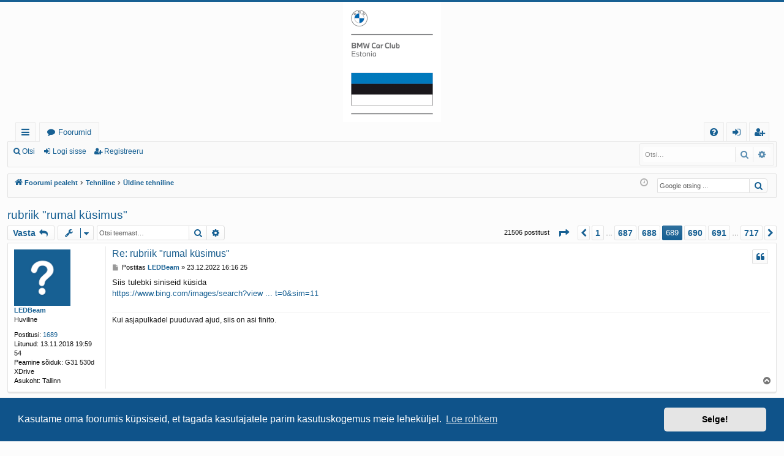

--- FILE ---
content_type: text/html; charset=UTF-8
request_url: https://bmwclub.ee/viewtopic.php?f=5&p=15468635&sid=70628f0c65d2494b3c11f888a0396550
body_size: 18411
content:
<!DOCTYPE html>
<html dir="ltr" lang="et">
<head>
<meta charset="utf-8" />
<meta http-equiv="X-UA-Compatible" content="IE=edge">
<meta name="viewport" content="width=device-width, initial-scale=1" />

<title>rubriik &quot;rumal küsimus&quot; - Leht 689 - Eesti BMW Klubi</title>





	<link rel="canonical" href="https://foorum.bmwclub.ee:443/viewtopic.php?t=96012&amp;start=20640">

<!--
	phpBB style name: basic
	Based on style:   prosilver
	Original author:  Arty ( https://www.artodia.com )
	Modified by: 	  MrGaby
-->


<link href="./assets/css/font-awesome.min.css?assets_version=58" rel="stylesheet">
<link href="./styles/basic/theme/stylesheet.css?assets_version=58" rel="stylesheet">



	<link href="./assets/cookieconsent/cookieconsent.min.css?assets_version=58" rel="stylesheet">

<!--[if lte IE 9]>
	<link href="./styles/basic/theme/tweaks.css?assets_version=58" rel="stylesheet">
<![endif]-->

<meta name="google-site-verification" content="" />

<link href="./ext/hifikabin/googlesearch/styles/prosilver/theme/googlesearch.css?assets_version=58" rel="stylesheet" media="screen">
<link href="./ext/phpbb/ads/styles/all/theme/phpbbads.css?assets_version=58" rel="stylesheet" media="screen">




</head>
<body id="phpbb" class="nojs notouch section-viewtopic ltr " data-online-text="Foorumil">


	<a id="top" class="top-anchor" accesskey="t"></a>
	<div id="page-header" class="page-width">
		<div class="headerbar" role="banner">
					<div class="inner">

			<div id="site-description" class="site-description">
				<a id="logo" class="logo" href="./index.php?sid=f385abb8f72b186ccaf6d6eeee831035" title="Foorumi pealeht">
					<img src="./styles/basic/theme/images/logo.png" data-src-hd="./styles/basic/theme/images/logo_hd.png" alt="Eesti BMW Klubi"/>
				</a>
				<p class="sitename">Eesti BMW Klubi</p>
				<p>Foorum</p>
				<p class="skiplink"><a href="#start_here">Jäta vahele kuni sisuni</a></p>
			</div>

																		
			</div>
					</div>


				


<div class="navbar tabbed not-static" role="navigation">
	<div class="inner page-width">
		<div class="nav-tabs" data-current-page="viewtopic">
			<ul class="leftside">
				<li id="quick-links" class="quick-links tab responsive-menu dropdown-container">
					<a href="#" class="nav-link dropdown-trigger">Kiirlingid</a>
					<div class="dropdown">
						<div class="pointer"><div class="pointer-inner"></div></div>
						<ul class="dropdown-contents" role="menu">
								
			<li class="separator"></li>
													<li>
								<a href="./search.php?search_id=unanswered&amp;sid=f385abb8f72b186ccaf6d6eeee831035" role="menuitem">
									<i class="icon fa-file-o fa-fw icon-gray" aria-hidden="true"></i><span>Vaata vastamata teemasi</span>
								</a>
							</li>
							<li>
								<a href="./search.php?search_id=active_topics&amp;sid=f385abb8f72b186ccaf6d6eeee831035" role="menuitem">
									<i class="icon fa-file-o fa-fw icon-blue" aria-hidden="true"></i><span>Vaata aktiivseid teemasid</span>
								</a>
							</li>
							<li class="separator"></li>
							<li>
								<a href="./search.php?sid=f385abb8f72b186ccaf6d6eeee831035" role="menuitem">
									<i class="icon fa-search fa-fw" aria-hidden="true"></i><span>Otsi</span>
								</a>
							</li>	
	
													</ul>
					</div>
				</li>
												<li class="tab forums selected" data-responsive-class="small-icon icon-forums">
					<a class="nav-link" href="./index.php?sid=f385abb8f72b186ccaf6d6eeee831035">Foorumid</a>
				</li>
											</ul>
			<ul class="rightside" role="menu">
								<li class="tab faq" data-select-match="faq" data-responsive-class="small-icon icon-faq">
					<a class="nav-link" href="/app.php/help/faq?sid=f385abb8f72b186ccaf6d6eeee831035" rel="help" title="Korduma Kippuvad Küsimused" role="menuitem">
						<i class="icon fa-question-circle fa-fw" aria-hidden="true"></i><span>KKK</span>
					</a>
				</li>
																									<li class="tab login"  data-skip-responsive="true" data-select-match="login"><a class="nav-link" href="./ucp.php?mode=login&amp;redirect=viewtopic.php%3Ff%3D5%26p%3D15468635&amp;sid=f385abb8f72b186ccaf6d6eeee831035" title="Logi sisse" accesskey="x" role="menuitem">Logi sisse</a></li>
											<li class="tab register" data-skip-responsive="true" data-select-match="register"><a class="nav-link" href="./ucp.php?mode=register&amp;sid=f385abb8f72b186ccaf6d6eeee831035" role="menuitem">Registreeru</a></li>
																	</ul>
		</div>
	</div>
</div>

<div class="navbar secondary with-search">
	<ul role="menubar">
											<li class="small-icon icon-search responsive-hide"><a href="./search.php?sid=f385abb8f72b186ccaf6d6eeee831035">Otsi</a></li>
														<li class="small-icon icon-login"><a href="./ucp.php?mode=login&amp;redirect=viewtopic.php%3Ff%3D5%26p%3D15468635&amp;sid=f385abb8f72b186ccaf6d6eeee831035" title="Logi sisse">Logi sisse</a></li>
									<li class="small-icon icon-register"><a href="./ucp.php?mode=register&amp;sid=f385abb8f72b186ccaf6d6eeee831035">Registreeru</a></li>
									
					<li class="search-box not-responsive">			<div id="search-box" class="search-box search-header" role="search">
				<form action="./search.php?sid=f385abb8f72b186ccaf6d6eeee831035" method="get" id="search">
				<fieldset>
					<input name="keywords" id="keywords" type="search" maxlength="128" title="Otsi märksõnu" class="inputbox search tiny" size="20" value="" placeholder="Otsi…" />
					<button class="button button-search" type="submit" title="Otsi">
						<i class="icon fa-search fa-fw" aria-hidden="true"></i><span class="sr-only">Otsi</span>
					</button>
					<a href="./search.php?sid=f385abb8f72b186ccaf6d6eeee831035" class="button button-search-end" title="Täiendatud otsing">
						<i class="icon fa-cog fa-fw" aria-hidden="true"></i><span class="sr-only">Täiendatud otsing</span>
					</a>
					<input type="hidden" name="sid" value="f385abb8f72b186ccaf6d6eeee831035" />

				</fieldset>
				</form>
			</div>
			</li>
			</ul>
</div>

	</div>

<div id="wrap" class="page-width">

	
	<a id="start_here" class="top-anchor"></a>
	<div id="page-body" class="page-body" role="main">
		<div class="navbar">
	<ul id="nav-breadcrumbs" class="nav-breadcrumbs linklist navlinks" role="menubar">
				
		
		<li class="breadcrumbs" itemscope itemtype="https://schema.org/BreadcrumbList">

			
						<span class="crumb" itemtype="https://schema.org/ListItem" itemprop="itemListElement" itemscope><a itemprop="item" href="./index.php?sid=f385abb8f72b186ccaf6d6eeee831035" accesskey="h" data-navbar-reference="index"><i class="icon fa-home fa-fw"></i><span itemprop="name">Foorumi pealeht</span></a><meta itemprop="position" content="1" /></span>

									
						<span class="crumb" itemtype="https://schema.org/ListItem" itemprop="itemListElement" itemscope data-forum-id="53"><a itemprop="item" href="./viewforum.php?f=53&amp;sid=f385abb8f72b186ccaf6d6eeee831035"><span itemprop="name">Tehniline</span></a><meta itemprop="position" content="2" /></span>
												
						<span class="crumb" itemtype="https://schema.org/ListItem" itemprop="itemListElement" itemscope data-forum-id="5"><a itemprop="item" href="./viewforum.php?f=5&amp;sid=f385abb8f72b186ccaf6d6eeee831035"><span itemprop="name">Üldine tehniline</span></a><meta itemprop="position" content="3" /></span>
						
			
		</li>

		<!--[if !IE]><!-->
<li id="g-search-box" class="search-box rightside responsive-hide">
	<form action="/app.php/googlesearch?sid=f385abb8f72b186ccaf6d6eeee831035">
	<fieldset>
		<input name="cx" type="hidden" value="014009256459669723404:h-jorqudbre">
		<input name="q" type="search" maxlength="255" class="inputbox search tiny" value="" placeholder="Google otsing ...">
		<button class="button button-search-google" type="submit" name="sitesearch" title="Google Otsing">
		<i class="icon fa-search fa-fw" aria-hidden="true"></i>
		</button>
	</fieldset>
</form>
</li>
<!--<![endif]-->

		
			<li class="rightside responsive-search">
				<a href="./search.php?sid=f385abb8f72b186ccaf6d6eeee831035" title="Vaata täiendatud otsingu valikuid" role="menuitem">
					<i class="icon fa-search fa-fw" aria-hidden="true"></i><span class="sr-only">Otsi</span>
				</a>
			</li>
				<li class="rightside dropdown-container icon-only">
			<a href="#" class="dropdown-trigger time" title="Tänane kuupäev on 30.01.2026 10:47 14"><i class="fa fa-clock-o"></i></a>
			<div class="dropdown">
				<div class="pointer"><div class="pointer-inner"></div></div>
				<ul class="dropdown-contents">
					<li>Tänane kuupäev on 30.01.2026 10:47 14</li>
					<li>Kõik kellaajad on <span title="Euroopa/Tallinn">UTC+02:00</span></li>
				</ul>
			</div>
		</li>
	</ul>
</div>

		
			<script>
		var u_phpbb_ads_click = '\/app.php\/adsclick\/0';
	</script>
		<div id="phpbb-aJHwDeoSqLhW" class="rules" style="display: none;">
		<div class="inner">
			<strong>Tuvastatud reklaamiblokeerija:</strong> Meie veebis on võimalik kuvada külastajatele veebireklaamid. Palun kaaluge oma reklaamide blokeerija keelamist meie veebisaidil.
		</div>
	</div>

<h2 class="topic-title"><a href="./viewtopic.php?t=96012&amp;start=20640&amp;sid=f385abb8f72b186ccaf6d6eeee831035">rubriik &quot;rumal küsimus&quot;</a></h2>
<!-- NOTE: remove the style="display: none" when you want to have the forum description on the topic body -->
<div style="display: none !important;">Üldised arutelud ning näpunäited<br /></div>


<div class="action-bar bar-top">
	
			<a href="./posting.php?mode=reply&amp;t=96012&amp;sid=f385abb8f72b186ccaf6d6eeee831035" class="button" title="Postita vastus">
							<span>Vasta</span> <i class="icon fa-reply fa-fw" aria-hidden="true"></i>
					</a>
	
			<div class="dropdown-container dropdown-button-control topic-tools">
		<span title="Teema sätted" class="button button-secondary dropdown-trigger dropdown-select">
			<i class="icon fa-wrench fa-fw" aria-hidden="true"></i>
			<span class="caret"><i class="icon fa-sort-down fa-fw" aria-hidden="true"></i></span>
		</span>
		<div class="dropdown">
			<div class="pointer"><div class="pointer-inner"></div></div>
			<ul class="dropdown-contents">
																												<li>
					<a href="./viewtopic.php?t=96012&amp;start=20640&amp;sid=f385abb8f72b186ccaf6d6eeee831035&amp;view=print" title="Printerivaade" accesskey="p">
						<i class="icon fa-print fa-fw" aria-hidden="true"></i><span>Printerivaade</span>
					</a>
				</li>
											</ul>
		</div>
	</div>
	
			<div class="search-box" role="search">
			<form method="get" id="topic-search" action="./search.php?sid=f385abb8f72b186ccaf6d6eeee831035">
			<fieldset>
				<input class="inputbox search tiny"  type="search" name="keywords" id="search_keywords" size="20" placeholder="Otsi teemast…" />
				<button class="button button-search" type="submit" title="Otsi">
					<i class="icon fa-search fa-fw" aria-hidden="true"></i><span class="sr-only">Otsi</span>
				</button>
				<a href="./search.php?sid=f385abb8f72b186ccaf6d6eeee831035" class="button button-search-end" title="Täiendatud otsing">
					<i class="icon fa-cog fa-fw" aria-hidden="true"></i><span class="sr-only">Täiendatud otsing</span>
				</a>
				<input type="hidden" name="t" value="96012" />
<input type="hidden" name="sf" value="msgonly" />
<input type="hidden" name="sid" value="f385abb8f72b186ccaf6d6eeee831035" />

			</fieldset>
			</form>
		</div>
	
			<div class="pagination">
			21506 postitust
							<ul>
	<li class="dropdown-container dropdown-button-control dropdown-page-jump page-jump">
		<a class="button button-icon-only dropdown-trigger" href="#" title="Vajuta, et hüpata lehele…" role="button"><i class="icon fa-level-down fa-rotate-270" aria-hidden="true"></i><span class="sr-only"><strong>689</strong>. leht <strong>717</strong>-st</span></a>
		<div class="dropdown">
			<div class="pointer"><div class="pointer-inner"></div></div>
			<ul class="dropdown-contents">
				<li>Vajuta, et hüpata lehele:</li>
				<li class="page-jump-form">
					<input type="number" name="page-number" min="1" max="999999" title="Sisesta lehe number, kuhu soovid minna." class="inputbox tiny" data-per-page="30" data-base-url=".&#x2F;viewtopic.php&#x3F;t&#x3D;96012&amp;amp&#x3B;sid&#x3D;f385abb8f72b186ccaf6d6eeee831035" data-start-name="start" />
					<input class="button2" value="Mine" type="button" />
				</li>
			</ul>
		</div>
	</li>
			<li class="arrow previous"><a class="button button-icon-only" href="./viewtopic.php?t=96012&amp;sid=f385abb8f72b186ccaf6d6eeee831035&amp;start=20610" rel="prev" role="button"><i class="icon fa-chevron-left fa-fw" aria-hidden="true"></i><span class="sr-only">Eelmine</span></a></li>
				<li><a class="button" href="./viewtopic.php?t=96012&amp;sid=f385abb8f72b186ccaf6d6eeee831035" role="button">1</a></li>
			<li class="ellipsis" role="separator"><span>…</span></li>
				<li><a class="button" href="./viewtopic.php?t=96012&amp;sid=f385abb8f72b186ccaf6d6eeee831035&amp;start=20580" role="button">687</a></li>
				<li><a class="button" href="./viewtopic.php?t=96012&amp;sid=f385abb8f72b186ccaf6d6eeee831035&amp;start=20610" role="button">688</a></li>
			<li class="active"><span>689</span></li>
				<li><a class="button" href="./viewtopic.php?t=96012&amp;sid=f385abb8f72b186ccaf6d6eeee831035&amp;start=20670" role="button">690</a></li>
				<li><a class="button" href="./viewtopic.php?t=96012&amp;sid=f385abb8f72b186ccaf6d6eeee831035&amp;start=20700" role="button">691</a></li>
			<li class="ellipsis" role="separator"><span>…</span></li>
				<li><a class="button" href="./viewtopic.php?t=96012&amp;sid=f385abb8f72b186ccaf6d6eeee831035&amp;start=21480" role="button">717</a></li>
				<li class="arrow next"><a class="button button-icon-only" href="./viewtopic.php?t=96012&amp;sid=f385abb8f72b186ccaf6d6eeee831035&amp;start=20670" rel="next" role="button"><i class="icon fa-chevron-right fa-fw" aria-hidden="true"></i><span class="sr-only">Järgmine</span></a></li>
	</ul>
					</div>
		</div>




			<div id="p15467706" class="post has-profile bg2">
		<div class="inner">

		<dl class="postprofile" id="profile15467706">
			<dt class="has-profile-rank no-avatar">
				<div class="avatar-container">
																			</div>
								<a href="./memberlist.php?mode=viewprofile&amp;u=43443&amp;sid=f385abb8f72b186ccaf6d6eeee831035" class="username">LEDBeam</a>							</dt>

						<dd class="profile-rank">Huviline</dd>			
		<dd class="profile-posts"><strong>Postitusi:</strong> <a href="./search.php?author_id=43443&amp;sr=posts&amp;sid=f385abb8f72b186ccaf6d6eeee831035">1689</a></dd>		<dd class="profile-joined"><strong>Liitunud:</strong> 13.11.2018 19:59 54</dd>		
		
											<dd class="profile-custom-field profile-peamine_soiduk"><strong>Peamine sõiduk:</strong> G31 530d XDrive</dd>
												<dd class="profile-custom-field profile-phpbb_location"><strong>Asukoht:</strong> Tallinn</dd>
							
						
		</dl>

		<div class="postbody">
						<div id="post_content15467706">

						<h3 class="first">
						<a href="./viewtopic.php?p=15467706&amp;sid=f385abb8f72b186ccaf6d6eeee831035#p15467706">Re: rubriik &quot;rumal küsimus&quot;</a>
			</h3>

													<ul class="post-buttons">
																																									<li>
							<a href="./posting.php?mode=quote&amp;p=15467706&amp;sid=f385abb8f72b186ccaf6d6eeee831035" title="Vasta tsitaadiga" class="button button-icon-only">
								<i class="icon fa-quote-left fa-fw" aria-hidden="true"></i><span class="sr-only">Tsiteeri</span>
							</a>
						</li>
														</ul>
							
						<p class="author">
									<a class="unread" href="./viewtopic.php?p=15467706&amp;sid=f385abb8f72b186ccaf6d6eeee831035#p15467706" title="Postitus">
						<i class="icon fa-file fa-fw icon-lightgray icon-md" aria-hidden="true"></i><span class="sr-only">Postitus</span>
					</a>
								<span class="responsive-hide">Postitas <strong><a href="./memberlist.php?mode=viewprofile&amp;u=43443&amp;sid=f385abb8f72b186ccaf6d6eeee831035" class="username">LEDBeam</a></strong> &raquo; </span><time datetime="2022-12-23T14:16:25+00:00">23.12.2022 16:16 25</time>
			</p>
			
			
			
			<div class="content">Siis tulebki siniseid küsida<br>
<a href="https://www.bing.com/images/search?view=detailV2&amp;ccid=J8KLgJ6y&amp;id=3CA108FC3864CE31A994D71232C3C951FD990606&amp;thid=OIP.J8KLgJ6ypD5ddeCIAyzcwAHaE3&amp;mediaurl=https%3A%2F%2Fi.ak24.ee%2Fimg_prd%2F582%2F582101%2Ff4c4d7f0-24d4-4fe3-bec0-be6b063ae8bf.jpeg&amp;cdnurl=https%3A%2F%2Fth.bing.com%2Fth%2Fid%2FR.27c28b809eb2a43e5d75e088032cdcc0%3Frik%3DBgaZ%252fVHJwzIS1w%26pid%3DImgRaw%26r%3D0&amp;exph=525&amp;expw=800&amp;q=sinine+LED+h8&amp;simid=608055958211295762&amp;form=IRPRST&amp;ck=C6FAD730DBBFAAB792DE461713CF14C8&amp;selectedindex=0&amp;ajaxhist=0&amp;ajaxserp=0&amp;vt=0&amp;sim=11" class="postlink" target="_blank" rel="noopener noreferrer nofollow">https://www.bing.com/images/search?view ... t=0&amp;sim=11</a></div>

			
			
									
									<div id="sig15467706" class="signature">Kui asjapulkadel puuduvad ajud, siis on asi finito.</div>
						</div>

		</div>

		</div>
				<div class="back2top">
						<a href="#top" class="top" title="Üles">
				<i class="icon fa-chevron-circle-up fa-fw icon-gray" aria-hidden="true"></i>
				<span class="sr-only">Üles</span>
			</a>
					</div>
			</div>

				
			<div id="p15467711" class="post has-profile bg1">
		<div class="inner">

		<dl class="postprofile" id="profile15467711">
			<dt class="has-profile-rank has-avatar">
				<div class="avatar-container">
																<a href="./memberlist.php?mode=viewprofile&amp;u=27008&amp;sid=f385abb8f72b186ccaf6d6eeee831035" class="avatar"><img class="avatar" src="https://www.upload.ee/thumb/8717920/received_1811705528889307.jpeg" width="120" height="72" alt="Kasutaja avatar" /></a>														</div>
								<a href="./memberlist.php?mode=viewprofile&amp;u=27008&amp;sid=f385abb8f72b186ccaf6d6eeee831035" class="username">m2x</a>							</dt>

						<dd class="profile-rank">Huviline</dd>			
		<dd class="profile-posts"><strong>Postitusi:</strong> <a href="./search.php?author_id=27008&amp;sr=posts&amp;sid=f385abb8f72b186ccaf6d6eeee831035">643</a></dd>		<dd class="profile-joined"><strong>Liitunud:</strong> 11.04.2012 18:18 41</dd>		
		
											<dd class="profile-custom-field profile-peamine_soiduk"><strong>Peamine sõiduk:</strong> F11 530d XDrive</dd>
												<dd class="profile-custom-field profile-phpbb_location"><strong>Asukoht:</strong> Neli ratast õhus...</dd>
							
						
		</dl>

		<div class="postbody">
						<div id="post_content15467711">

						<h3 >
						<a href="./viewtopic.php?p=15467711&amp;sid=f385abb8f72b186ccaf6d6eeee831035#p15467711">Re: rubriik &quot;rumal küsimus&quot;</a>
			</h3>

													<ul class="post-buttons">
																																									<li>
							<a href="./posting.php?mode=quote&amp;p=15467711&amp;sid=f385abb8f72b186ccaf6d6eeee831035" title="Vasta tsitaadiga" class="button button-icon-only">
								<i class="icon fa-quote-left fa-fw" aria-hidden="true"></i><span class="sr-only">Tsiteeri</span>
							</a>
						</li>
														</ul>
							
						<p class="author">
									<a class="unread" href="./viewtopic.php?p=15467711&amp;sid=f385abb8f72b186ccaf6d6eeee831035#p15467711" title="Postitus">
						<i class="icon fa-file fa-fw icon-lightgray icon-md" aria-hidden="true"></i><span class="sr-only">Postitus</span>
					</a>
								<span class="responsive-hide">Postitas <strong><a href="./memberlist.php?mode=viewprofile&amp;u=27008&amp;sid=f385abb8f72b186ccaf6d6eeee831035" class="username">m2x</a></strong> &raquo; </span><time datetime="2022-12-23T17:54:40+00:00">23.12.2022 19:54 40</time>
			</p>
			
			
			
			<div class="content">Need on välimuse jaoks täitsa okeid pirnid, kasutan neid udukates päeval xenoni säästmiseks. Ilus valge valgus, silma järgi äkki kusagil 5000K ümber, 6000K led on natuke valgem. Pimedas näitab kauguse mõttes vähem kui tavalise pirniga, aga minu jaoks udukas polegi millegi valgustamise jaoks.</div>

			
			
									
									
						</div>

		</div>

		</div>
				<div class="back2top">
						<a href="#top" class="top" title="Üles">
				<i class="icon fa-chevron-circle-up fa-fw icon-gray" aria-hidden="true"></i>
				<span class="sr-only">Üles</span>
			</a>
					</div>
			</div>

	
						<div id="p15467728" class="post has-profile bg2">
		<div class="inner">

		<dl class="postprofile" id="profile15467728">
			<dt class="has-profile-rank no-avatar">
				<div class="avatar-container">
																			</div>
								<a href="./memberlist.php?mode=viewprofile&amp;u=46874&amp;sid=f385abb8f72b186ccaf6d6eeee831035" class="username">Seevold1983</a>							</dt>

						<dd class="profile-rank">Huviline</dd>			
		<dd class="profile-posts"><strong>Postitusi:</strong> <a href="./search.php?author_id=46874&amp;sr=posts&amp;sid=f385abb8f72b186ccaf6d6eeee831035">37</a></dd>		<dd class="profile-joined"><strong>Liitunud:</strong> 24.12.2021 17:52 18</dd>		
		
											<dd class="profile-custom-field profile-peamine_soiduk"><strong>Peamine sõiduk:</strong> E60</dd>
												<dd class="profile-custom-field profile-phpbb_location"><strong>Asukoht:</strong> Tln</dd>
							
						
		</dl>

		<div class="postbody">
						<div id="post_content15467728">

						<h3 >
						<a href="./viewtopic.php?p=15467728&amp;sid=f385abb8f72b186ccaf6d6eeee831035#p15467728">Re: rubriik &quot;rumal küsimus&quot;</a>
			</h3>

													<ul class="post-buttons">
																																									<li>
							<a href="./posting.php?mode=quote&amp;p=15467728&amp;sid=f385abb8f72b186ccaf6d6eeee831035" title="Vasta tsitaadiga" class="button button-icon-only">
								<i class="icon fa-quote-left fa-fw" aria-hidden="true"></i><span class="sr-only">Tsiteeri</span>
							</a>
						</li>
														</ul>
							
						<p class="author">
									<a class="unread" href="./viewtopic.php?p=15467728&amp;sid=f385abb8f72b186ccaf6d6eeee831035#p15467728" title="Postitus">
						<i class="icon fa-file fa-fw icon-lightgray icon-md" aria-hidden="true"></i><span class="sr-only">Postitus</span>
					</a>
								<span class="responsive-hide">Postitas <strong><a href="./memberlist.php?mode=viewprofile&amp;u=46874&amp;sid=f385abb8f72b186ccaf6d6eeee831035" class="username">Seevold1983</a></strong> &raquo; </span><time datetime="2022-12-24T12:47:35+00:00">24.12.2022 14:47 35</time>
			</p>
			
			
			
			<div class="content">Kui tihti üldse keegi on xenon pirne vahetanud, et mingi säästmise jutt pädeks? Jutt siis oem toodetest, mitte aliexpress sitast.</div>

			
			
									
									
						</div>

		</div>

		</div>
				<div class="back2top">
						<a href="#top" class="top" title="Üles">
				<i class="icon fa-chevron-circle-up fa-fw icon-gray" aria-hidden="true"></i>
				<span class="sr-only">Üles</span>
			</a>
					</div>
			</div>

	
						<div id="p15467730" class="post has-profile bg1">
		<div class="inner">

		<dl class="postprofile" id="profile15467730">
			<dt class="has-profile-rank no-avatar">
				<div class="avatar-container">
																			</div>
								<a href="./memberlist.php?mode=viewprofile&amp;u=13892&amp;sid=f385abb8f72b186ccaf6d6eeee831035" class="username">aronz12</a>							</dt>

						<dd class="profile-rank">Huviline</dd>			
		<dd class="profile-posts"><strong>Postitusi:</strong> <a href="./search.php?author_id=13892&amp;sr=posts&amp;sid=f385abb8f72b186ccaf6d6eeee831035">1109</a></dd>		<dd class="profile-joined"><strong>Liitunud:</strong> 06.12.2008 11:15 06</dd>		
		
											<dd class="profile-custom-field profile-phpbb_location"><strong>Asukoht:</strong> Pärnu</dd>
							
						
		</dl>

		<div class="postbody">
						<div id="post_content15467730">

						<h3 >
						<a href="./viewtopic.php?p=15467730&amp;sid=f385abb8f72b186ccaf6d6eeee831035#p15467730">Re: rubriik &quot;rumal küsimus&quot;</a>
			</h3>

													<ul class="post-buttons">
																																									<li>
							<a href="./posting.php?mode=quote&amp;p=15467730&amp;sid=f385abb8f72b186ccaf6d6eeee831035" title="Vasta tsitaadiga" class="button button-icon-only">
								<i class="icon fa-quote-left fa-fw" aria-hidden="true"></i><span class="sr-only">Tsiteeri</span>
							</a>
						</li>
														</ul>
							
						<p class="author">
									<a class="unread" href="./viewtopic.php?p=15467730&amp;sid=f385abb8f72b186ccaf6d6eeee831035#p15467730" title="Postitus">
						<i class="icon fa-file fa-fw icon-lightgray icon-md" aria-hidden="true"></i><span class="sr-only">Postitus</span>
					</a>
								<span class="responsive-hide">Postitas <strong><a href="./memberlist.php?mode=viewprofile&amp;u=13892&amp;sid=f385abb8f72b186ccaf6d6eeee831035" class="username">aronz12</a></strong> &raquo; </span><time datetime="2022-12-24T15:23:49+00:00">24.12.2022 17:23 49</time>
			</p>
			
			
			
			<div class="content">Xenon lamp nn kulub/jääb vanaks. Paar aastat kasutatud vs uus on juba suur valgustugevuse vahe sees. Läbi need tõesti väga kiirelt ei kipu minema.</div>

			
			
									
									<div id="sig15467730" class="signature">TEL 57703395</div>
						</div>

		</div>

		</div>
				<div class="back2top">
						<a href="#top" class="top" title="Üles">
				<i class="icon fa-chevron-circle-up fa-fw icon-gray" aria-hidden="true"></i>
				<span class="sr-only">Üles</span>
			</a>
					</div>
			</div>

	
						<div id="p15467736" class="post has-profile bg2">
		<div class="inner">

		<dl class="postprofile" id="profile15467736">
			<dt class="has-profile-rank no-avatar">
				<div class="avatar-container">
																			</div>
								<a href="./memberlist.php?mode=viewprofile&amp;u=46874&amp;sid=f385abb8f72b186ccaf6d6eeee831035" class="username">Seevold1983</a>							</dt>

						<dd class="profile-rank">Huviline</dd>			
		<dd class="profile-posts"><strong>Postitusi:</strong> <a href="./search.php?author_id=46874&amp;sr=posts&amp;sid=f385abb8f72b186ccaf6d6eeee831035">37</a></dd>		<dd class="profile-joined"><strong>Liitunud:</strong> 24.12.2021 17:52 18</dd>		
		
											<dd class="profile-custom-field profile-peamine_soiduk"><strong>Peamine sõiduk:</strong> E60</dd>
												<dd class="profile-custom-field profile-phpbb_location"><strong>Asukoht:</strong> Tln</dd>
							
						
		</dl>

		<div class="postbody">
						<div id="post_content15467736">

						<h3 >
						<a href="./viewtopic.php?p=15467736&amp;sid=f385abb8f72b186ccaf6d6eeee831035#p15467736">Re: rubriik &quot;rumal küsimus&quot;</a>
			</h3>

													<ul class="post-buttons">
																																									<li>
							<a href="./posting.php?mode=quote&amp;p=15467736&amp;sid=f385abb8f72b186ccaf6d6eeee831035" title="Vasta tsitaadiga" class="button button-icon-only">
								<i class="icon fa-quote-left fa-fw" aria-hidden="true"></i><span class="sr-only">Tsiteeri</span>
							</a>
						</li>
														</ul>
							
						<p class="author">
									<a class="unread" href="./viewtopic.php?p=15467736&amp;sid=f385abb8f72b186ccaf6d6eeee831035#p15467736" title="Postitus">
						<i class="icon fa-file fa-fw icon-lightgray icon-md" aria-hidden="true"></i><span class="sr-only">Postitus</span>
					</a>
								<span class="responsive-hide">Postitas <strong><a href="./memberlist.php?mode=viewprofile&amp;u=46874&amp;sid=f385abb8f72b186ccaf6d6eeee831035" class="username">Seevold1983</a></strong> &raquo; </span><time datetime="2022-12-25T05:47:22+00:00">25.12.2022 07:47 22</time>
			</p>
			
			
			
			<div class="content"><blockquote cite="./viewtopic.php?p=15467730&amp;sid=f385abb8f72b186ccaf6d6eeee831035#p15467730"><div><cite><a href="./memberlist.php?mode=viewprofile&amp;u=13892&amp;sid=f385abb8f72b186ccaf6d6eeee831035">aronz12</a> kirjutas: <a href="./viewtopic.php?p=15467730&amp;sid=f385abb8f72b186ccaf6d6eeee831035#p15467730" aria-label="Vaata tsiteeritud postitust" data-post-id="15467730" onclick="if(document.getElementById(hash.substr(1)))href=hash"><i class="icon fa-arrow-circle-up fa-fw" aria-hidden="true"></i></a><span class="responsive-hide">24.12.2022 17:23 49</span></cite>
Xenon lamp nn kulub/jääb vanaks. Paar aastat kasutatud vs uus on juba suur valgustugevuse vahe sees. Läbi need tõesti väga kiirelt ei kipu minema.
</div></blockquote>

See on siis ikkagi BMW probleem? Lexusel ja Volvol küll sellist asja kohanud pole.</div>

			
			
									
									
						</div>

		</div>

		</div>
				<div class="back2top">
						<a href="#top" class="top" title="Üles">
				<i class="icon fa-chevron-circle-up fa-fw icon-gray" aria-hidden="true"></i>
				<span class="sr-only">Üles</span>
			</a>
					</div>
			</div>

	
						<div id="p15467737" class="post has-profile bg1">
		<div class="inner">

		<dl class="postprofile" id="profile15467737">
			<dt class="has-profile-rank has-avatar">
				<div class="avatar-container">
																<a href="./memberlist.php?mode=viewprofile&amp;u=21431&amp;sid=f385abb8f72b186ccaf6d6eeee831035" class="avatar"><img class="avatar" src="https://www.upload.ee/thumb/13783567/154720810.jpg" width="120" height="67" alt="Kasutaja avatar" /></a>														</div>
								<a href="./memberlist.php?mode=viewprofile&amp;u=21431&amp;sid=f385abb8f72b186ccaf6d6eeee831035" class="username">Jaanus_V</a>							</dt>

						<dd class="profile-rank">Klubiliige</dd>			
		<dd class="profile-posts"><strong>Postitusi:</strong> <a href="./search.php?author_id=21431&amp;sr=posts&amp;sid=f385abb8f72b186ccaf6d6eeee831035">1296</a></dd>		<dd class="profile-joined"><strong>Liitunud:</strong> 17.08.2010 12:05 03</dd>		
		
											<dd class="profile-custom-field profile-peamine_soiduk"><strong>Peamine sõiduk:</strong> BMW F11 530d xDrive 2012</dd>
							
						
		</dl>

		<div class="postbody">
						<div id="post_content15467737">

						<h3 >
						<a href="./viewtopic.php?p=15467737&amp;sid=f385abb8f72b186ccaf6d6eeee831035#p15467737">Re: rubriik &quot;rumal küsimus&quot;</a>
			</h3>

													<ul class="post-buttons">
																																									<li>
							<a href="./posting.php?mode=quote&amp;p=15467737&amp;sid=f385abb8f72b186ccaf6d6eeee831035" title="Vasta tsitaadiga" class="button button-icon-only">
								<i class="icon fa-quote-left fa-fw" aria-hidden="true"></i><span class="sr-only">Tsiteeri</span>
							</a>
						</li>
														</ul>
							
						<p class="author">
									<a class="unread" href="./viewtopic.php?p=15467737&amp;sid=f385abb8f72b186ccaf6d6eeee831035#p15467737" title="Postitus">
						<i class="icon fa-file fa-fw icon-lightgray icon-md" aria-hidden="true"></i><span class="sr-only">Postitus</span>
					</a>
								<span class="responsive-hide">Postitas <strong><a href="./memberlist.php?mode=viewprofile&amp;u=21431&amp;sid=f385abb8f72b186ccaf6d6eeee831035" class="username">Jaanus_V</a></strong> &raquo; </span><time datetime="2022-12-25T07:51:51+00:00">25.12.2022 09:51 51</time>
			</p>
			
			
			
			<div class="content">Kuluvad pirnid ikka kõigis autodes, mitte ainult BMWdes  <img class="smilies" src="./images/smilies/icon_biggrin.gif" width="15" height="15" alt=":D" title="Very Happy">  Sa ütled, et ostad Lexusele/Volvole uue pirni ja põleb täpselt sama eredalt kuni ükspäev sureb?</div>

			
			
									
									<div id="sig15467737" class="signature">E39 3.0D 2001 --&gt; E61 2.5B 2005 --&gt; E60 3.0D 2005 --&gt; E61 3.0D 2004 --&gt; F11 3.0D 2012 --&gt; E46 320CI 2003 --&gt; E46 328Ci --&gt; E46 330Ci. Praegu: F11 3.0xD, E46 330 Ci</div>
						</div>

		</div>

		</div>
				<div class="back2top">
						<a href="#top" class="top" title="Üles">
				<i class="icon fa-chevron-circle-up fa-fw icon-gray" aria-hidden="true"></i>
				<span class="sr-only">Üles</span>
			</a>
					</div>
			</div>

	
						<div id="p15467739" class="post has-profile bg2">
		<div class="inner">

		<dl class="postprofile" id="profile15467739">
			<dt class="has-profile-rank has-avatar">
				<div class="avatar-container">
																<a href="./memberlist.php?mode=viewprofile&amp;u=27008&amp;sid=f385abb8f72b186ccaf6d6eeee831035" class="avatar"><img class="avatar" src="https://www.upload.ee/thumb/8717920/received_1811705528889307.jpeg" width="120" height="72" alt="Kasutaja avatar" /></a>														</div>
								<a href="./memberlist.php?mode=viewprofile&amp;u=27008&amp;sid=f385abb8f72b186ccaf6d6eeee831035" class="username">m2x</a>							</dt>

						<dd class="profile-rank">Huviline</dd>			
		<dd class="profile-posts"><strong>Postitusi:</strong> <a href="./search.php?author_id=27008&amp;sr=posts&amp;sid=f385abb8f72b186ccaf6d6eeee831035">643</a></dd>		<dd class="profile-joined"><strong>Liitunud:</strong> 11.04.2012 18:18 41</dd>		
		
											<dd class="profile-custom-field profile-peamine_soiduk"><strong>Peamine sõiduk:</strong> F11 530d XDrive</dd>
												<dd class="profile-custom-field profile-phpbb_location"><strong>Asukoht:</strong> Neli ratast õhus...</dd>
							
						
		</dl>

		<div class="postbody">
						<div id="post_content15467739">

						<h3 >
						<a href="./viewtopic.php?p=15467739&amp;sid=f385abb8f72b186ccaf6d6eeee831035#p15467739">Re: rubriik &quot;rumal küsimus&quot;</a>
			</h3>

													<ul class="post-buttons">
																																									<li>
							<a href="./posting.php?mode=quote&amp;p=15467739&amp;sid=f385abb8f72b186ccaf6d6eeee831035" title="Vasta tsitaadiga" class="button button-icon-only">
								<i class="icon fa-quote-left fa-fw" aria-hidden="true"></i><span class="sr-only">Tsiteeri</span>
							</a>
						</li>
														</ul>
							
						<p class="author">
									<a class="unread" href="./viewtopic.php?p=15467739&amp;sid=f385abb8f72b186ccaf6d6eeee831035#p15467739" title="Postitus">
						<i class="icon fa-file fa-fw icon-lightgray icon-md" aria-hidden="true"></i><span class="sr-only">Postitus</span>
					</a>
								<span class="responsive-hide">Postitas <strong><a href="./memberlist.php?mode=viewprofile&amp;u=27008&amp;sid=f385abb8f72b186ccaf6d6eeee831035" class="username">m2x</a></strong> &raquo; </span><time datetime="2022-12-25T08:53:48+00:00">25.12.2022 10:53 48</time>
			</p>
			
			
			
			<div class="content">Üks asi on põlemine, mis ajaliselt peaks kestma päris kaua, teine asi on süütamiste arv ja just seda ma ei taha üles ajada. Linnavahel asju ajades tulede sisse-välja klõpsimine on see, mis nii pirnil kui plokil eluiga ampsab. Võib ju öelda, et mis vahet see on, kas tuleb vahetada 5 või 6 aasta pärast, aga kuna inglid+udu on maitse poolest ka ilus vaadata, siis milleks üleliigseid asju põletada. Eks uuematelgi autodel on ju põhitulede säästmiseks päevatuled välja mõeldud.</div>

			
			
									
									
						</div>

		</div>

		</div>
				<div class="back2top">
						<a href="#top" class="top" title="Üles">
				<i class="icon fa-chevron-circle-up fa-fw icon-gray" aria-hidden="true"></i>
				<span class="sr-only">Üles</span>
			</a>
					</div>
			</div>

	
						<div id="p15467755" class="post has-profile bg1">
		<div class="inner">

		<dl class="postprofile" id="profile15467755">
			<dt class="has-profile-rank no-avatar">
				<div class="avatar-container">
																			</div>
								<a href="./memberlist.php?mode=viewprofile&amp;u=13892&amp;sid=f385abb8f72b186ccaf6d6eeee831035" class="username">aronz12</a>							</dt>

						<dd class="profile-rank">Huviline</dd>			
		<dd class="profile-posts"><strong>Postitusi:</strong> <a href="./search.php?author_id=13892&amp;sr=posts&amp;sid=f385abb8f72b186ccaf6d6eeee831035">1109</a></dd>		<dd class="profile-joined"><strong>Liitunud:</strong> 06.12.2008 11:15 06</dd>		
		
											<dd class="profile-custom-field profile-phpbb_location"><strong>Asukoht:</strong> Pärnu</dd>
							
						
		</dl>

		<div class="postbody">
						<div id="post_content15467755">

						<h3 >
						<a href="./viewtopic.php?p=15467755&amp;sid=f385abb8f72b186ccaf6d6eeee831035#p15467755">Re: rubriik &quot;rumal küsimus&quot;</a>
			</h3>

													<ul class="post-buttons">
																																									<li>
							<a href="./posting.php?mode=quote&amp;p=15467755&amp;sid=f385abb8f72b186ccaf6d6eeee831035" title="Vasta tsitaadiga" class="button button-icon-only">
								<i class="icon fa-quote-left fa-fw" aria-hidden="true"></i><span class="sr-only">Tsiteeri</span>
							</a>
						</li>
														</ul>
							
						<p class="author">
									<a class="unread" href="./viewtopic.php?p=15467755&amp;sid=f385abb8f72b186ccaf6d6eeee831035#p15467755" title="Postitus">
						<i class="icon fa-file fa-fw icon-lightgray icon-md" aria-hidden="true"></i><span class="sr-only">Postitus</span>
					</a>
								<span class="responsive-hide">Postitas <strong><a href="./memberlist.php?mode=viewprofile&amp;u=13892&amp;sid=f385abb8f72b186ccaf6d6eeee831035" class="username">aronz12</a></strong> &raquo; </span><time datetime="2022-12-25T15:03:33+00:00">25.12.2022 17:03 33</time>
			</p>
			
			
			
			<div class="content"><blockquote cite="./viewtopic.php?p=15467736&amp;sid=f385abb8f72b186ccaf6d6eeee831035#p15467736"><div><cite><a href="./memberlist.php?mode=viewprofile&amp;u=46874&amp;sid=f385abb8f72b186ccaf6d6eeee831035">Seevold1983</a> kirjutas: <a href="./viewtopic.php?p=15467736&amp;sid=f385abb8f72b186ccaf6d6eeee831035#p15467736" aria-label="Vaata tsiteeritud postitust" data-post-id="15467736" onclick="if(document.getElementById(hash.substr(1)))href=hash"><i class="icon fa-arrow-circle-up fa-fw" aria-hidden="true"></i></a><span class="responsive-hide">25.12.2022 07:47 22</span></cite>
<blockquote cite="./viewtopic.php?p=15467730&amp;sid=f385abb8f72b186ccaf6d6eeee831035#p15467730"><div><cite><a href="./memberlist.php?mode=viewprofile&amp;u=13892&amp;sid=f385abb8f72b186ccaf6d6eeee831035">aronz12</a> kirjutas: <a href="./viewtopic.php?p=15467730&amp;sid=f385abb8f72b186ccaf6d6eeee831035#p15467730" aria-label="Vaata tsiteeritud postitust" data-post-id="15467730" onclick="if(document.getElementById(hash.substr(1)))href=hash"><i class="icon fa-arrow-circle-up fa-fw" aria-hidden="true"></i></a><span class="responsive-hide">24.12.2022 17:23 49</span></cite>
Xenon...</div></blockquote>

See on siis ikkagi BMW probleem? Lexusel ja Volvol küll sellist asja kohanud pole.
</div></blockquote>
See ikka xenoni probleem mitte auto margist jah. Ega ise nii kohe aru saagi aga kui vahetad need vanad lambid uute vastu on selgelt erinevus sees.</div>

			
			
									
									<div id="sig15467755" class="signature">TEL 57703395</div>
						</div>

		</div>

		</div>
				<div class="back2top">
						<a href="#top" class="top" title="Üles">
				<i class="icon fa-chevron-circle-up fa-fw icon-gray" aria-hidden="true"></i>
				<span class="sr-only">Üles</span>
			</a>
					</div>
			</div>

	
						<div id="p15467762" class="post has-profile bg2">
		<div class="inner">

		<dl class="postprofile" id="profile15467762">
			<dt class="has-profile-rank no-avatar">
				<div class="avatar-container">
																			</div>
								<a href="./memberlist.php?mode=viewprofile&amp;u=36077&amp;sid=f385abb8f72b186ccaf6d6eeee831035" class="username">MortenS</a>							</dt>

						<dd class="profile-rank">Huviline</dd>			
		<dd class="profile-posts"><strong>Postitusi:</strong> <a href="./search.php?author_id=36077&amp;sr=posts&amp;sid=f385abb8f72b186ccaf6d6eeee831035">596</a></dd>		<dd class="profile-joined"><strong>Liitunud:</strong> 26.04.2015 16:26 16</dd>		
		
						
						
		</dl>

		<div class="postbody">
						<div id="post_content15467762">

						<h3 >
						<a href="./viewtopic.php?p=15467762&amp;sid=f385abb8f72b186ccaf6d6eeee831035#p15467762">Re: rubriik &quot;rumal küsimus&quot;</a>
			</h3>

													<ul class="post-buttons">
																																									<li>
							<a href="./posting.php?mode=quote&amp;p=15467762&amp;sid=f385abb8f72b186ccaf6d6eeee831035" title="Vasta tsitaadiga" class="button button-icon-only">
								<i class="icon fa-quote-left fa-fw" aria-hidden="true"></i><span class="sr-only">Tsiteeri</span>
							</a>
						</li>
														</ul>
							
						<p class="author">
									<a class="unread" href="./viewtopic.php?p=15467762&amp;sid=f385abb8f72b186ccaf6d6eeee831035#p15467762" title="Postitus">
						<i class="icon fa-file fa-fw icon-lightgray icon-md" aria-hidden="true"></i><span class="sr-only">Postitus</span>
					</a>
								<span class="responsive-hide">Postitas <strong><a href="./memberlist.php?mode=viewprofile&amp;u=36077&amp;sid=f385abb8f72b186ccaf6d6eeee831035" class="username">MortenS</a></strong> &raquo; </span><time datetime="2022-12-25T22:25:30+00:00">26.12.2022 00:25 30</time>
			</p>
			
			
			
			<div class="content"><blockquote cite="./viewtopic.php?p=15467668&amp;sid=f385abb8f72b186ccaf6d6eeee831035#p15467668"><div><cite><a href="./memberlist.php?mode=viewprofile&amp;u=40549&amp;sid=f385abb8f72b186ccaf6d6eeee831035">6Tenz</a> kirjutas: <a href="./viewtopic.php?p=15467668&amp;sid=f385abb8f72b186ccaf6d6eeee831035#p15467668" aria-label="Vaata tsiteeritud postitust" data-post-id="15467668" onclick="if(document.getElementById(hash.substr(1)))href=hash"><i class="icon fa-arrow-circle-up fa-fw" aria-hidden="true"></i></a><span class="responsive-hide">22.12.2022 19:35 02</span></cite>
<blockquote cite="./viewtopic.php?p=15467659&amp;sid=f385abb8f72b186ccaf6d6eeee831035#p15467659"><div><cite><a href="./memberlist.php?mode=viewprofile&amp;u=36077&amp;sid=f385abb8f72b186ccaf6d6eeee831035">MortenS</a> kirjutas: <a href="./viewtopic.php?p=15467659&amp;sid=f385abb8f72b186ccaf6d6eeee831035#p15467659" aria-label="Vaata tsiteeritud postitust" data-post-id="15467659" onclick="if(document.getElementById(hash.substr(1)))href=hash"><i class="icon fa-arrow-circle-up fa-fw" aria-hidden="true"></i></a><span class="responsive-hide">22.12.2022 14:23 50</span></cite>
Mootorivahetus arkis: e36 1.8&gt;1.8is<br>
<br>
Hetkel passis märgitud, et ilma katalüsaatorita - mis peaks tegema, et see märge passi jääks? <br>
<br>
Pole infot millelt mootor pärit/on pärit autolt, mis tehasest katiga
</div></blockquote>

Kas on üldse mõistlik pabereid määrida kui silindrite arv samaks jääb?
</div></blockquote>

Rahvaralli auto, reeglite j2rgi peab dokumentides mootorimârge sees olema</div>

			
			
									
									
						</div>

		</div>

		</div>
				<div class="back2top">
						<a href="#top" class="top" title="Üles">
				<i class="icon fa-chevron-circle-up fa-fw icon-gray" aria-hidden="true"></i>
				<span class="sr-only">Üles</span>
			</a>
					</div>
			</div>

	
						<div id="p15467983" class="post has-profile bg1">
		<div class="inner">

		<dl class="postprofile" id="profile15467983">
			<dt class="has-profile-rank no-avatar">
				<div class="avatar-container">
																			</div>
								<a href="./memberlist.php?mode=viewprofile&amp;u=28052&amp;sid=f385abb8f72b186ccaf6d6eeee831035" class="username">igiliikur</a>							</dt>

						<dd class="profile-rank">Huviline</dd>			
		<dd class="profile-posts"><strong>Postitusi:</strong> <a href="./search.php?author_id=28052&amp;sr=posts&amp;sid=f385abb8f72b186ccaf6d6eeee831035">22</a></dd>		<dd class="profile-joined"><strong>Liitunud:</strong> 27.08.2012 19:05 17</dd>		
		
											<dd class="profile-custom-field profile-peamine_soiduk"><strong>Peamine sõiduk:</strong> X5 E70´09</dd>
												<dd class="profile-custom-field profile-phpbb_location"><strong>Asukoht:</strong> lõunas</dd>
							
						
		</dl>

		<div class="postbody">
						<div id="post_content15467983">

						<h3 >
						<a href="./viewtopic.php?p=15467983&amp;sid=f385abb8f72b186ccaf6d6eeee831035#p15467983">Re: rubriik &quot;rumal küsimus&quot;</a>
			</h3>

													<ul class="post-buttons">
																																									<li>
							<a href="./posting.php?mode=quote&amp;p=15467983&amp;sid=f385abb8f72b186ccaf6d6eeee831035" title="Vasta tsitaadiga" class="button button-icon-only">
								<i class="icon fa-quote-left fa-fw" aria-hidden="true"></i><span class="sr-only">Tsiteeri</span>
							</a>
						</li>
														</ul>
							
						<p class="author">
									<a class="unread" href="./viewtopic.php?p=15467983&amp;sid=f385abb8f72b186ccaf6d6eeee831035#p15467983" title="Postitus">
						<i class="icon fa-file fa-fw icon-lightgray icon-md" aria-hidden="true"></i><span class="sr-only">Postitus</span>
					</a>
								<span class="responsive-hide">Postitas <strong><a href="./memberlist.php?mode=viewprofile&amp;u=28052&amp;sid=f385abb8f72b186ccaf6d6eeee831035" class="username">igiliikur</a></strong> &raquo; </span><time datetime="2022-12-31T16:37:09+00:00">31.12.2022 18:37 09</time>
			</p>
			
			
			
			<div class="content">Head vana aasta lõppu! <br>
Kas keegi on enda bemile remote stardi ka paigaldanud? Flashlogic, iDatastart, Omegalink jne.</div>

			
			
									
									
						</div>

		</div>

		</div>
				<div class="back2top">
						<a href="#top" class="top" title="Üles">
				<i class="icon fa-chevron-circle-up fa-fw icon-gray" aria-hidden="true"></i>
				<span class="sr-only">Üles</span>
			</a>
					</div>
			</div>

	
						<div id="p15467990" class="post has-profile bg2">
		<div class="inner">

		<dl class="postprofile" id="profile15467990">
			<dt class="has-profile-rank no-avatar">
				<div class="avatar-container">
																			</div>
								<a href="./memberlist.php?mode=viewprofile&amp;u=33964&amp;sid=f385abb8f72b186ccaf6d6eeee831035" class="username">BumBum</a>							</dt>

						<dd class="profile-rank">Huviline</dd>			
		<dd class="profile-posts"><strong>Postitusi:</strong> <a href="./search.php?author_id=33964&amp;sr=posts&amp;sid=f385abb8f72b186ccaf6d6eeee831035">2125</a></dd>		<dd class="profile-joined"><strong>Liitunud:</strong> 20.08.2014 20:05 22</dd>		
		
											<dd class="profile-custom-field profile-phpbb_location"><strong>Asukoht:</strong> Norra</dd>
							
						
		</dl>

		<div class="postbody">
						<div id="post_content15467990">

						<h3 >
						<a href="./viewtopic.php?p=15467990&amp;sid=f385abb8f72b186ccaf6d6eeee831035#p15467990">Re: rubriik &quot;rumal küsimus&quot;</a>
			</h3>

													<ul class="post-buttons">
																																									<li>
							<a href="./posting.php?mode=quote&amp;p=15467990&amp;sid=f385abb8f72b186ccaf6d6eeee831035" title="Vasta tsitaadiga" class="button button-icon-only">
								<i class="icon fa-quote-left fa-fw" aria-hidden="true"></i><span class="sr-only">Tsiteeri</span>
							</a>
						</li>
														</ul>
							
						<p class="author">
									<a class="unread" href="./viewtopic.php?p=15467990&amp;sid=f385abb8f72b186ccaf6d6eeee831035#p15467990" title="Postitus">
						<i class="icon fa-file fa-fw icon-lightgray icon-md" aria-hidden="true"></i><span class="sr-only">Postitus</span>
					</a>
								<span class="responsive-hide">Postitas <strong><a href="./memberlist.php?mode=viewprofile&amp;u=33964&amp;sid=f385abb8f72b186ccaf6d6eeee831035" class="username">BumBum</a></strong> &raquo; </span><time datetime="2022-12-31T17:58:45+00:00">31.12.2022 19:58 45</time>
			</p>
			
			
			
			<div class="content"><blockquote cite="./viewtopic.php?p=15467983&amp;sid=f385abb8f72b186ccaf6d6eeee831035#p15467983"><div><cite><a href="./memberlist.php?mode=viewprofile&amp;u=28052&amp;sid=f385abb8f72b186ccaf6d6eeee831035">igiliikur</a> kirjutas: <a href="./viewtopic.php?p=15467983&amp;sid=f385abb8f72b186ccaf6d6eeee831035#p15467983" aria-label="Vaata tsiteeritud postitust" data-post-id="15467983" onclick="if(document.getElementById(hash.substr(1)))href=hash"><i class="icon fa-arrow-circle-up fa-fw" aria-hidden="true"></i></a><span class="responsive-hide">31.12.2022 18:37 09</span></cite>
Head vana aasta lõppu! <br>
Kas keegi on enda bemile remote stardi ka paigaldanud? Flashlogic, iDatastart, Omegalink jne.
</div></blockquote>

Need USA-st tellitavad või EU-s ka saadaval!?<br>
Kunagi uuritud sai, siis Pandora tundus hea valik ja saadaval ka Eestis, erinevad variandid.<br>
<a href="https://www.autoextra.ee/web/toode/pandora-smart-v3/" class="postlink" target="_blank" rel="noopener noreferrer nofollow">https://www.autoextra.ee/web/toode/pandora-smart-v3/</a><br>
<a href="https://www.a-autoalarm.ee/mootori-kaugkaeivitus/pandora-kaugkaeivitus" class="postlink" target="_blank" rel="noopener noreferrer nofollow">https://www.a-autoalarm.ee/mootori-kaug ... gkaeivitus</a><br>
<a href="https://carsec.ee/pandora-smart-pro/" class="postlink" target="_blank" rel="noopener noreferrer nofollow">https://carsec.ee/pandora-smart-pro/</a></div>

			
			
									
									
						</div>

		</div>

		</div>
				<div class="back2top">
						<a href="#top" class="top" title="Üles">
				<i class="icon fa-chevron-circle-up fa-fw icon-gray" aria-hidden="true"></i>
				<span class="sr-only">Üles</span>
			</a>
					</div>
			</div>

	
						<div id="p15467991" class="post has-profile bg1">
		<div class="inner">

		<dl class="postprofile" id="profile15467991">
			<dt class="has-profile-rank no-avatar">
				<div class="avatar-container">
																			</div>
								<a href="./memberlist.php?mode=viewprofile&amp;u=28052&amp;sid=f385abb8f72b186ccaf6d6eeee831035" class="username">igiliikur</a>							</dt>

						<dd class="profile-rank">Huviline</dd>			
		<dd class="profile-posts"><strong>Postitusi:</strong> <a href="./search.php?author_id=28052&amp;sr=posts&amp;sid=f385abb8f72b186ccaf6d6eeee831035">22</a></dd>		<dd class="profile-joined"><strong>Liitunud:</strong> 27.08.2012 19:05 17</dd>		
		
											<dd class="profile-custom-field profile-peamine_soiduk"><strong>Peamine sõiduk:</strong> X5 E70´09</dd>
												<dd class="profile-custom-field profile-phpbb_location"><strong>Asukoht:</strong> lõunas</dd>
							
						
		</dl>

		<div class="postbody">
						<div id="post_content15467991">

						<h3 >
						<a href="./viewtopic.php?p=15467991&amp;sid=f385abb8f72b186ccaf6d6eeee831035#p15467991">Re: rubriik &quot;rumal küsimus&quot;</a>
			</h3>

													<ul class="post-buttons">
																																									<li>
							<a href="./posting.php?mode=quote&amp;p=15467991&amp;sid=f385abb8f72b186ccaf6d6eeee831035" title="Vasta tsitaadiga" class="button button-icon-only">
								<i class="icon fa-quote-left fa-fw" aria-hidden="true"></i><span class="sr-only">Tsiteeri</span>
							</a>
						</li>
														</ul>
							
						<p class="author">
									<a class="unread" href="./viewtopic.php?p=15467991&amp;sid=f385abb8f72b186ccaf6d6eeee831035#p15467991" title="Postitus">
						<i class="icon fa-file fa-fw icon-lightgray icon-md" aria-hidden="true"></i><span class="sr-only">Postitus</span>
					</a>
								<span class="responsive-hide">Postitas <strong><a href="./memberlist.php?mode=viewprofile&amp;u=28052&amp;sid=f385abb8f72b186ccaf6d6eeee831035" class="username">igiliikur</a></strong> &raquo; </span><time datetime="2022-12-31T18:18:49+00:00">31.12.2022 20:18 49</time>
			</p>
			
			
			
			<div class="content"><blockquote cite="./viewtopic.php?p=15467990&amp;sid=f385abb8f72b186ccaf6d6eeee831035#p15467990"><div><cite><a href="./memberlist.php?mode=viewprofile&amp;u=33964&amp;sid=f385abb8f72b186ccaf6d6eeee831035">BumBum</a> kirjutas: <a href="./viewtopic.php?p=15467990&amp;sid=f385abb8f72b186ccaf6d6eeee831035#p15467990" aria-label="Vaata tsiteeritud postitust" data-post-id="15467990" onclick="if(document.getElementById(hash.substr(1)))href=hash"><i class="icon fa-arrow-circle-up fa-fw" aria-hidden="true"></i></a><span class="responsive-hide">31.12.2022 19:58 45</span></cite>
<blockquote cite="./viewtopic.php?p=15467983&amp;sid=f385abb8f72b186ccaf6d6eeee831035#p15467983"><div><cite><a href="./memberlist.php?mode=viewprofile&amp;u=28052&amp;sid=f385abb8f72b186ccaf6d6eeee831035">igiliikur</a> kirjutas: <a href="./viewtopic.php?p=15467983&amp;sid=f385abb8f72b186ccaf6d6eeee831035#p15467983" aria-label="Vaata tsiteeritud postitust" data-post-id="15467983" onclick="if(document.getElementById(hash.substr(1)))href=hash"><i class="icon fa-arrow-circle-up fa-fw" aria-hidden="true"></i></a><span class="responsive-hide">31.12.2022 18:37 09</span></cite>
Head vana aasta lõppu! <br>
Kas keegi on enda bemile remote stardi ka paigaldanud? Flashlogic, iDatastart, Omegalink jne.
</div></blockquote>

Need USA-st tellitavad või EU-s ka saadaval!?<br>
Kunagi uuritud sai, siis Pandora tundus hea valik ja saadaval ka Eestis, erinevad variandid.<br>
<a href="https://www.autoextra.ee/web/toode/pandora-smart-v3/" class="postlink" target="_blank" rel="noopener noreferrer nofollow">https://www.autoextra.ee/web/toode/pandora-smart-v3/</a><br>
<a href="https://www.a-autoalarm.ee/mootori-kaugkaeivitus/pandora-kaugkaeivitus" class="postlink" target="_blank" rel="noopener noreferrer nofollow">https://www.a-autoalarm.ee/mootori-kaug ... gkaeivitus</a><br>
<a href="https://carsec.ee/pandora-smart-pro/" class="postlink" target="_blank" rel="noopener noreferrer nofollow">https://carsec.ee/pandora-smart-pro/</a>
</div></blockquote>
USA-st jah. Kuna mu autol pole Webastot, siis tuli mõte distants paigaldada. Lisaks on sellest ka suvel kuumaga kasu, ei pea kuuma kõrvetava naha peale istuma <img class="smilies" src="./images/smilies/icon_biggrin.gif" width="15" height="15" alt=":D" title="Very Happy"> <br>
Need USA omad saab panna originaal puldiga tööle, aga mobiiliga juhtimiseks peaks ilmselt natu leiutama. Muidu on väidetavalt plug and play.<br>
Lihtsalt tekkis küsimus eelsüüte osas, kas ta annab käskluse autole ja see siis toimetab nagu tavaliselt ning ootab eelsüüte ära talvel?</div>

			
			
									
									
						</div>

		</div>

		</div>
				<div class="back2top">
						<a href="#top" class="top" title="Üles">
				<i class="icon fa-chevron-circle-up fa-fw icon-gray" aria-hidden="true"></i>
				<span class="sr-only">Üles</span>
			</a>
					</div>
			</div>

	
						<div id="p15467995" class="post has-profile bg2">
		<div class="inner">

		<dl class="postprofile" id="profile15467995">
			<dt class="has-profile-rank no-avatar">
				<div class="avatar-container">
																			</div>
								<a href="./memberlist.php?mode=viewprofile&amp;u=33964&amp;sid=f385abb8f72b186ccaf6d6eeee831035" class="username">BumBum</a>							</dt>

						<dd class="profile-rank">Huviline</dd>			
		<dd class="profile-posts"><strong>Postitusi:</strong> <a href="./search.php?author_id=33964&amp;sr=posts&amp;sid=f385abb8f72b186ccaf6d6eeee831035">2125</a></dd>		<dd class="profile-joined"><strong>Liitunud:</strong> 20.08.2014 20:05 22</dd>		
		
											<dd class="profile-custom-field profile-phpbb_location"><strong>Asukoht:</strong> Norra</dd>
							
						
		</dl>

		<div class="postbody">
						<div id="post_content15467995">

						<h3 >
						<a href="./viewtopic.php?p=15467995&amp;sid=f385abb8f72b186ccaf6d6eeee831035#p15467995">Re: rubriik &quot;rumal küsimus&quot;</a>
			</h3>

													<ul class="post-buttons">
																																									<li>
							<a href="./posting.php?mode=quote&amp;p=15467995&amp;sid=f385abb8f72b186ccaf6d6eeee831035" title="Vasta tsitaadiga" class="button button-icon-only">
								<i class="icon fa-quote-left fa-fw" aria-hidden="true"></i><span class="sr-only">Tsiteeri</span>
							</a>
						</li>
														</ul>
							
						<p class="author">
									<a class="unread" href="./viewtopic.php?p=15467995&amp;sid=f385abb8f72b186ccaf6d6eeee831035#p15467995" title="Postitus">
						<i class="icon fa-file fa-fw icon-lightgray icon-md" aria-hidden="true"></i><span class="sr-only">Postitus</span>
					</a>
								<span class="responsive-hide">Postitas <strong><a href="./memberlist.php?mode=viewprofile&amp;u=33964&amp;sid=f385abb8f72b186ccaf6d6eeee831035" class="username">BumBum</a></strong> &raquo; </span><time datetime="2022-12-31T19:31:59+00:00">31.12.2022 21:31 59</time>
			</p>
			
			
			
			<div class="content"><blockquote cite="./viewtopic.php?p=15467991&amp;sid=f385abb8f72b186ccaf6d6eeee831035#p15467991"><div><cite><a href="./memberlist.php?mode=viewprofile&amp;u=28052&amp;sid=f385abb8f72b186ccaf6d6eeee831035">igiliikur</a> kirjutas: <a href="./viewtopic.php?p=15467991&amp;sid=f385abb8f72b186ccaf6d6eeee831035#p15467991" aria-label="Vaata tsiteeritud postitust" data-post-id="15467991" onclick="if(document.getElementById(hash.substr(1)))href=hash"><i class="icon fa-arrow-circle-up fa-fw" aria-hidden="true"></i></a><span class="responsive-hide">31.12.2022 20:18 49</span></cite>
Need USA omad saab panna originaal puldiga tööle, aga mobiiliga juhtimiseks peaks ilmselt natu leiutama. Muidu on väidetavalt plug and play.<br>
Lihtsalt tekkis küsimus eelsüüte osas, kas ta annab käskluse autole ja see siis toimetab nagu tavaliselt ning ootab eelsüüte ära talvel?
</div></blockquote>

Midagi sellist siis, BMW bypass-i näitab E seeriale vaja. <a href="https://carsec.ee/kaivitus-originaalpuldist/" class="postlink" target="_blank" rel="noopener noreferrer nofollow">https://carsec.ee/kaivitus-originaalpuldist/</a><br>
Originaalpuldist kindlasti mugavam, samas hinnad jäävad üsna sarnaseks kokkuvõttes. GSM-i puhul muidugi vaja SIM kaarti ka ja selle eest kuutasu maksta.<br>
<br>
E70 on nupuga käivitus, kas seal ise automaatselt ei reguleeri eelsüüteküünalde tööd, enne kui käivitab?</div>

			
			
									
									
						</div>

		</div>

		</div>
				<div class="back2top">
						<a href="#top" class="top" title="Üles">
				<i class="icon fa-chevron-circle-up fa-fw icon-gray" aria-hidden="true"></i>
				<span class="sr-only">Üles</span>
			</a>
					</div>
			</div>

	
						<div id="p15468014" class="post has-profile bg1">
		<div class="inner">

		<dl class="postprofile" id="profile15468014">
			<dt class="has-profile-rank has-avatar">
				<div class="avatar-container">
																<a href="./memberlist.php?mode=viewprofile&amp;u=5127&amp;sid=f385abb8f72b186ccaf6d6eeee831035" class="avatar"><img class="avatar" src="https://www.upload.ee/image/14099216/avatar.jpg" width="200" height="150" alt="Kasutaja avatar" /></a>														</div>
								<a href="./memberlist.php?mode=viewprofile&amp;u=5127&amp;sid=f385abb8f72b186ccaf6d6eeee831035" class="username">TiitR</a>							</dt>

						<dd class="profile-rank">Huviline</dd>			
		<dd class="profile-posts"><strong>Postitusi:</strong> <a href="./search.php?author_id=5127&amp;sr=posts&amp;sid=f385abb8f72b186ccaf6d6eeee831035">6439</a></dd>		<dd class="profile-joined"><strong>Liitunud:</strong> 24.05.2006 19:16 00</dd>		
		
											<dd class="profile-custom-field profile-peamine_soiduk"><strong>Peamine sõiduk:</strong> E70 xDrive30d</dd>
												<dd class="profile-custom-field profile-phpbb_location"><strong>Asukoht:</strong> Tartumaa + Ida-Viru</dd>
							
						
		</dl>

		<div class="postbody">
						<div id="post_content15468014">

						<h3 >
						<a href="./viewtopic.php?p=15468014&amp;sid=f385abb8f72b186ccaf6d6eeee831035#p15468014">Re: rubriik &quot;rumal küsimus&quot;</a>
			</h3>

													<ul class="post-buttons">
																																									<li>
							<a href="./posting.php?mode=quote&amp;p=15468014&amp;sid=f385abb8f72b186ccaf6d6eeee831035" title="Vasta tsitaadiga" class="button button-icon-only">
								<i class="icon fa-quote-left fa-fw" aria-hidden="true"></i><span class="sr-only">Tsiteeri</span>
							</a>
						</li>
														</ul>
							
						<p class="author">
									<a class="unread" href="./viewtopic.php?p=15468014&amp;sid=f385abb8f72b186ccaf6d6eeee831035#p15468014" title="Postitus">
						<i class="icon fa-file fa-fw icon-lightgray icon-md" aria-hidden="true"></i><span class="sr-only">Postitus</span>
					</a>
								<span class="responsive-hide">Postitas <strong><a href="./memberlist.php?mode=viewprofile&amp;u=5127&amp;sid=f385abb8f72b186ccaf6d6eeee831035" class="username">TiitR</a></strong> &raquo; </span><time datetime="2023-01-01T13:43:35+00:00">01.01.2023 15:43 35</time>
			</p>
			
			
			
			<div class="content"><blockquote cite="./viewtopic.php?p=15467995&amp;sid=f385abb8f72b186ccaf6d6eeee831035#p15467995"><div><cite><a href="./memberlist.php?mode=viewprofile&amp;u=33964&amp;sid=f385abb8f72b186ccaf6d6eeee831035">BumBum</a> kirjutas: <a href="./viewtopic.php?p=15467995&amp;sid=f385abb8f72b186ccaf6d6eeee831035#p15467995" aria-label="Vaata tsiteeritud postitust" data-post-id="15467995" onclick="if(document.getElementById(hash.substr(1)))href=hash"><i class="icon fa-arrow-circle-up fa-fw" aria-hidden="true"></i></a><span class="responsive-hide">31.12.2022 21:31 59</span></cite>
<br>
<br>
E70 on nupuga käivitus, kas seal ise automaatselt ei reguleeri eelsüüteküünalde tööd, enne kui käivitab?
</div></blockquote>

Reguleerib küll.</div>

			
			
									
									<div id="sig15468014" class="signature">Enne: E30-1,8i/2,5i/2,4d, E34-2,4tda/2,5tds, E36-2,5td, E39-3,0d/3,0da, 2xE60-3,0da, E70 3.0sd M-pakett<br>
Nüüd: ´12a. VW Passat 2.0 tdi DSG;´09 E70 3.0d M-pakett, ´85a. VAZ 21063, ´05a. Škoda Octavia 2.0 tdi DSG</div>
						</div>

		</div>

		</div>
				<div class="back2top">
						<a href="#top" class="top" title="Üles">
				<i class="icon fa-chevron-circle-up fa-fw icon-gray" aria-hidden="true"></i>
				<span class="sr-only">Üles</span>
			</a>
					</div>
			</div>

	
						<div id="p15468508" class="post has-profile bg2">
		<div class="inner">

		<dl class="postprofile" id="profile15468508">
			<dt class="has-profile-rank no-avatar">
				<div class="avatar-container">
																			</div>
								<a href="./memberlist.php?mode=viewprofile&amp;u=919&amp;sid=f385abb8f72b186ccaf6d6eeee831035" class="username">Ramm</a>							</dt>

						<dd class="profile-rank">Huviline</dd>			
		<dd class="profile-posts"><strong>Postitusi:</strong> <a href="./search.php?author_id=919&amp;sr=posts&amp;sid=f385abb8f72b186ccaf6d6eeee831035">246</a></dd>		<dd class="profile-joined"><strong>Liitunud:</strong> 22.02.2004 17:51 36</dd>		
		
						
						
		</dl>

		<div class="postbody">
						<div id="post_content15468508">

						<h3 >
						<a href="./viewtopic.php?p=15468508&amp;sid=f385abb8f72b186ccaf6d6eeee831035#p15468508">Re: rubriik &quot;rumal küsimus&quot;</a>
			</h3>

													<ul class="post-buttons">
																																									<li>
							<a href="./posting.php?mode=quote&amp;p=15468508&amp;sid=f385abb8f72b186ccaf6d6eeee831035" title="Vasta tsitaadiga" class="button button-icon-only">
								<i class="icon fa-quote-left fa-fw" aria-hidden="true"></i><span class="sr-only">Tsiteeri</span>
							</a>
						</li>
														</ul>
							
						<p class="author">
									<a class="unread" href="./viewtopic.php?p=15468508&amp;sid=f385abb8f72b186ccaf6d6eeee831035#p15468508" title="Postitus">
						<i class="icon fa-file fa-fw icon-lightgray icon-md" aria-hidden="true"></i><span class="sr-only">Postitus</span>
					</a>
								<span class="responsive-hide">Postitas <strong><a href="./memberlist.php?mode=viewprofile&amp;u=919&amp;sid=f385abb8f72b186ccaf6d6eeee831035" class="username">Ramm</a></strong> &raquo; </span><time datetime="2023-01-18T17:46:15+00:00">18.01.2023 19:46 15</time>
			</p>
			
			
			
			<div class="content">Oskab keegi öelda millised sümptomid peaksid olema kulunud roolilatil?<br>
<br>
Miks küsin kuna teema järgmine:<br>
100-120km/h sõites rool hakkab värisema, kere ei värise ja pidurdades ka kõik korras. Rehvid ja veljed korras. Kuna ainult rool väriseb siis kahtlustan midagi esisillas või on olnud muid kohti mida tasuks vaadata?</div>

			
			
									
									
						</div>

		</div>

		</div>
				<div class="back2top">
						<a href="#top" class="top" title="Üles">
				<i class="icon fa-chevron-circle-up fa-fw icon-gray" aria-hidden="true"></i>
				<span class="sr-only">Üles</span>
			</a>
					</div>
			</div>

	
						<div id="p15468531" class="post has-profile bg1">
		<div class="inner">

		<dl class="postprofile" id="profile15468531">
			<dt class="has-profile-rank has-avatar">
				<div class="avatar-container">
																<a href="./memberlist.php?mode=viewprofile&amp;u=9484&amp;sid=f385abb8f72b186ccaf6d6eeee831035" class="avatar"><img class="avatar" src="https://www.upload.ee/thumb/13919560/33EE3690-7D0D-461A-A346-AA6A71B52A08.jpeg" width="89" height="98" alt="Kasutaja avatar" /></a>														</div>
								<a href="./memberlist.php?mode=viewprofile&amp;u=9484&amp;sid=f385abb8f72b186ccaf6d6eeee831035" class="username">Artur_L</a>							</dt>

						<dd class="profile-rank">Huviline</dd>			
		<dd class="profile-posts"><strong>Postitusi:</strong> <a href="./search.php?author_id=9484&amp;sr=posts&amp;sid=f385abb8f72b186ccaf6d6eeee831035">4683</a></dd>		<dd class="profile-joined"><strong>Liitunud:</strong> 10.10.2007 18:04 41</dd>		
		
											<dd class="profile-custom-field profile-peamine_soiduk"><strong>Peamine sõiduk:</strong> Bnw</dd>
												<dd class="profile-custom-field profile-phpbb_location"><strong>Asukoht:</strong> Narva</dd>
							
						
		</dl>

		<div class="postbody">
						<div id="post_content15468531">

						<h3 >
						<a href="./viewtopic.php?p=15468531&amp;sid=f385abb8f72b186ccaf6d6eeee831035#p15468531">Re: rubriik &quot;rumal küsimus&quot;</a>
			</h3>

													<ul class="post-buttons">
																																									<li>
							<a href="./posting.php?mode=quote&amp;p=15468531&amp;sid=f385abb8f72b186ccaf6d6eeee831035" title="Vasta tsitaadiga" class="button button-icon-only">
								<i class="icon fa-quote-left fa-fw" aria-hidden="true"></i><span class="sr-only">Tsiteeri</span>
							</a>
						</li>
														</ul>
							
						<p class="author">
									<a class="unread" href="./viewtopic.php?p=15468531&amp;sid=f385abb8f72b186ccaf6d6eeee831035#p15468531" title="Postitus">
						<i class="icon fa-file fa-fw icon-lightgray icon-md" aria-hidden="true"></i><span class="sr-only">Postitus</span>
					</a>
								<span class="responsive-hide">Postitas <strong><a href="./memberlist.php?mode=viewprofile&amp;u=9484&amp;sid=f385abb8f72b186ccaf6d6eeee831035" class="username">Artur_L</a></strong> &raquo; </span><time datetime="2023-01-19T15:02:15+00:00">19.01.2023 17:02 15</time>
			</p>
			
			
			
			<div class="content">Kolin ja lekked. Mis auto?<br>
Vaata alguses õõtsapuksid ja üldse kogu sild üle.</div>

			
			
									
									<div id="sig15468531" class="signature"><a href="http://foorum.bmw-club.ee/viewtopic.php?t=95898" class="postlink" target="_blank" rel="noopener noreferrer nofollow">Eks Coupé</a> / e38 730d/ <a href="http://foorum.bmwclub.ee/viewtopic.php?f=4&amp;t=172453" class="postlink" target="_blank" rel="noopener noreferrer nofollow">Eks Nelikümmend kuus</a> / e46 330dT man/ e60 530d/ <a href="http://foorum.bmwclub.ee/viewtopic.php?f=4&amp;t=286880" class="postlink" target="_blank" rel="noopener noreferrer nofollow">Eks 92</a>/ F10/F48 Lci/G20 320d/e60 530d <strong class="text-strong">G30 520d M-pack</strong> f11 520d xDrive <strong class="text-strong">Bmw G60 M-pack</strong></div>
						</div>

		</div>

		</div>
				<div class="back2top">
						<a href="#top" class="top" title="Üles">
				<i class="icon fa-chevron-circle-up fa-fw icon-gray" aria-hidden="true"></i>
				<span class="sr-only">Üles</span>
			</a>
					</div>
			</div>

	
						<div id="p15468635" class="post has-profile bg2">
		<div class="inner">

		<dl class="postprofile" id="profile15468635">
			<dt class="has-profile-rank no-avatar">
				<div class="avatar-container">
																			</div>
								<a href="./memberlist.php?mode=viewprofile&amp;u=36077&amp;sid=f385abb8f72b186ccaf6d6eeee831035" class="username">MortenS</a>							</dt>

						<dd class="profile-rank">Huviline</dd>			
		<dd class="profile-posts"><strong>Postitusi:</strong> <a href="./search.php?author_id=36077&amp;sr=posts&amp;sid=f385abb8f72b186ccaf6d6eeee831035">596</a></dd>		<dd class="profile-joined"><strong>Liitunud:</strong> 26.04.2015 16:26 16</dd>		
		
						
						
		</dl>

		<div class="postbody">
						<div id="post_content15468635">

						<h3 >
						<a href="./viewtopic.php?p=15468635&amp;sid=f385abb8f72b186ccaf6d6eeee831035#p15468635">Re: rubriik &quot;rumal küsimus&quot;</a>
			</h3>

													<ul class="post-buttons">
																																									<li>
							<a href="./posting.php?mode=quote&amp;p=15468635&amp;sid=f385abb8f72b186ccaf6d6eeee831035" title="Vasta tsitaadiga" class="button button-icon-only">
								<i class="icon fa-quote-left fa-fw" aria-hidden="true"></i><span class="sr-only">Tsiteeri</span>
							</a>
						</li>
														</ul>
							
						<p class="author">
									<a class="unread" href="./viewtopic.php?p=15468635&amp;sid=f385abb8f72b186ccaf6d6eeee831035#p15468635" title="Postitus">
						<i class="icon fa-file fa-fw icon-lightgray icon-md" aria-hidden="true"></i><span class="sr-only">Postitus</span>
					</a>
								<span class="responsive-hide">Postitas <strong><a href="./memberlist.php?mode=viewprofile&amp;u=36077&amp;sid=f385abb8f72b186ccaf6d6eeee831035" class="username">MortenS</a></strong> &raquo; </span><time datetime="2023-01-24T06:15:00+00:00">24.01.2023 08:15 00</time>
			</p>
			
			
			
			<div class="content">e36 m42b18 1.8is<br>
<br>
Sai kompressioone mõõdetud ja kõik 4cyl on 16bar(külma mootoriga mõõdetud, 2 erinevat seadmega kontrollitud), mida tundub veidi palju olevat originaal mootori kohta  <img class="smilies" src="./images/smilies/icon_rolleyes.gif" width="15" height="15" alt=":roll:" title="Rolling Eyes"> <br>
Otseseid probleeme mootoril ei ole aga kuna teine auto sama mootoriga sirge peal eest ära sõitis siis mõtlesin ära mõõta<br>
<br>
Kas on põhjust muretsemiseks?<br>
Kas vale ajastus võib kompressiooni selliseks muuta?<br>
<br>
Edit: sai teisel mootoril ka mõõdetud ja sellel samuti 15-16bar kompressioon, ju peab siis nii olema - aga samas sai mõõdetud ka kolmandat mootorit, mis käib hästi teravalt ja hästi ja seal on ühtlaselt 11-12bar  <img class="smilies" src="./images/smilies/icon_rolleyes.gif" width="15" height="15" alt=":roll:" title="Rolling Eyes"><br>
<br>
Edit2: tehasekataloogi(Autodata) järgi peaks mootoris 10,0-11,0 bar olema <img class="smilies" src="./images/smilies/icon_biggrin.gif" width="15" height="15" alt=":D" title="Very Happy"></div>

			
			
									
									
						</div>

		</div>

		</div>
				<div class="back2top">
						<a href="#top" class="top" title="Üles">
				<i class="icon fa-chevron-circle-up fa-fw icon-gray" aria-hidden="true"></i>
				<span class="sr-only">Üles</span>
			</a>
					</div>
			</div>

	
						<div id="p15468720" class="post has-profile bg1">
		<div class="inner">

		<dl class="postprofile" id="profile15468720">
			<dt class="has-profile-rank has-avatar">
				<div class="avatar-container">
																<a href="./memberlist.php?mode=viewprofile&amp;u=34243&amp;sid=f385abb8f72b186ccaf6d6eeee831035" class="avatar"><img class="avatar" src="https://www.upload.ee/image/7657377/loigatud.jpg" width="150" height="113" alt="Kasutaja avatar" /></a>														</div>
								<a href="./memberlist.php?mode=viewprofile&amp;u=34243&amp;sid=f385abb8f72b186ccaf6d6eeee831035" class="username">WhoIsTheMaster</a>							</dt>

						<dd class="profile-rank">Huviline</dd>			
		<dd class="profile-posts"><strong>Postitusi:</strong> <a href="./search.php?author_id=34243&amp;sr=posts&amp;sid=f385abb8f72b186ccaf6d6eeee831035">334</a></dd>		<dd class="profile-joined"><strong>Liitunud:</strong> 23.09.2014 15:22 56</dd>		
		
											<dd class="profile-custom-field profile-peamine_soiduk"><strong>Peamine sõiduk:</strong> E61 535d/530xd</dd>
												<dd class="profile-custom-field profile-telefon"><strong>Telefon:</strong> 53917831</dd>
																	<dd class="profile-custom-field profile-phpbb_location"><strong>Asukoht:</strong> Keila/Tallinn</dd>
							
							<dd class="profile-contact">
				<strong>Kontakt:</strong>
				<div class="dropdown-container dropdown-right dropdown-down">
					<a href="#" class="dropdown-trigger" title="Võta ühendust WhoIsTheMaster">
						<i class="icon fa-commenting-o fa-fw icon-lg" aria-hidden="true"></i><span class="sr-only">Võta ühendust WhoIsTheMaster</span>
					</a>
					<div class="dropdown">
						<div class="pointer"><div class="pointer-inner"></div></div>
						<div class="dropdown-contents contact-icons">
																																								<div>
																	<a href="https://www.icq.com/people/53917831/" title="ICQ" class="last-cell">
										<span class="contact-icon phpbb_icq-icon">ICQ</span>									</a>
																	</div>
																					</div>
					</div>
				</div>
			</dd>
				
		</dl>

		<div class="postbody">
						<div id="post_content15468720">

						<h3 >
						<a href="./viewtopic.php?p=15468720&amp;sid=f385abb8f72b186ccaf6d6eeee831035#p15468720">Re: rubriik &quot;rumal küsimus&quot;</a>
			</h3>

													<ul class="post-buttons">
																																									<li>
							<a href="./posting.php?mode=quote&amp;p=15468720&amp;sid=f385abb8f72b186ccaf6d6eeee831035" title="Vasta tsitaadiga" class="button button-icon-only">
								<i class="icon fa-quote-left fa-fw" aria-hidden="true"></i><span class="sr-only">Tsiteeri</span>
							</a>
						</li>
														</ul>
							
						<p class="author">
									<a class="unread" href="./viewtopic.php?p=15468720&amp;sid=f385abb8f72b186ccaf6d6eeee831035#p15468720" title="Postitus">
						<i class="icon fa-file fa-fw icon-lightgray icon-md" aria-hidden="true"></i><span class="sr-only">Postitus</span>
					</a>
								<span class="responsive-hide">Postitas <strong><a href="./memberlist.php?mode=viewprofile&amp;u=34243&amp;sid=f385abb8f72b186ccaf6d6eeee831035" class="username">WhoIsTheMaster</a></strong> &raquo; </span><time datetime="2023-01-26T10:26:54+00:00">26.01.2023 12:26 54</time>
			</p>
			
			
			
			<div class="content">Teie mõõdetud suurus oleneb tugevalt mõõtevahendist. Surveaste on see, mida kasutatakse tenilises kirjelduses ja ei ole sama mis kompresioon.</div>

			
			
									
									<div id="sig15468720" class="signature">Süda on BMW.</div>
						</div>

		</div>

		</div>
				<div class="back2top">
						<a href="#top" class="top" title="Üles">
				<i class="icon fa-chevron-circle-up fa-fw icon-gray" aria-hidden="true"></i>
				<span class="sr-only">Üles</span>
			</a>
					</div>
			</div>

	
						<div id="p15468736" class="post has-profile bg2">
		<div class="inner">

		<dl class="postprofile" id="profile15468736">
			<dt class="has-profile-rank has-avatar">
				<div class="avatar-container">
																<a href="./memberlist.php?mode=viewprofile&amp;u=8355&amp;sid=f385abb8f72b186ccaf6d6eeee831035" class="avatar"><img class="avatar" src="https://www.upload.ee/image/16438102/Untitled.jpeg" width="300" height="300" alt="Kasutaja avatar" /></a>														</div>
								<a href="./memberlist.php?mode=viewprofile&amp;u=8355&amp;sid=f385abb8f72b186ccaf6d6eeee831035" class="username">VeikoA</a>							</dt>

						<dd class="profile-rank">Huviline</dd>			
		<dd class="profile-posts"><strong>Postitusi:</strong> <a href="./search.php?author_id=8355&amp;sr=posts&amp;sid=f385abb8f72b186ccaf6d6eeee831035">1212</a></dd>		<dd class="profile-joined"><strong>Liitunud:</strong> 16.04.2007 17:20 37</dd>		
		
											<dd class="profile-custom-field profile-phpbb_location"><strong>Asukoht:</strong> Prn - Tln - Rkv</dd>
							
						
		</dl>

		<div class="postbody">
						<div id="post_content15468736">

						<h3 >
						<a href="./viewtopic.php?p=15468736&amp;sid=f385abb8f72b186ccaf6d6eeee831035#p15468736">Re: rubriik &quot;rumal küsimus&quot;</a>
			</h3>

													<ul class="post-buttons">
																																									<li>
							<a href="./posting.php?mode=quote&amp;p=15468736&amp;sid=f385abb8f72b186ccaf6d6eeee831035" title="Vasta tsitaadiga" class="button button-icon-only">
								<i class="icon fa-quote-left fa-fw" aria-hidden="true"></i><span class="sr-only">Tsiteeri</span>
							</a>
						</li>
														</ul>
							
						<p class="author">
									<a class="unread" href="./viewtopic.php?p=15468736&amp;sid=f385abb8f72b186ccaf6d6eeee831035#p15468736" title="Postitus">
						<i class="icon fa-file fa-fw icon-lightgray icon-md" aria-hidden="true"></i><span class="sr-only">Postitus</span>
					</a>
								<span class="responsive-hide">Postitas <strong><a href="./memberlist.php?mode=viewprofile&amp;u=8355&amp;sid=f385abb8f72b186ccaf6d6eeee831035" class="username">VeikoA</a></strong> &raquo; </span><time datetime="2023-01-26T19:22:41+00:00">26.01.2023 21:22 41</time>
			</p>
			
			
			
			<div class="content">E39 vaatan omale.<br>
<br>
Mõnedes pakutavates on telefon sees.<br>
<br>
Kas neid saab kasutada eesmärgikohaselt või ei toeta enam neid ükski teenusepakkuja?<br>
Või lihtsalt SIM kaart sisse ja korras?<br>
<br>
Kuidas nende BMW "sise"telefonidega on?<br>
Ainult ilupärast või reaalselt töövõimelised?<br>
<br>
Modida saab jah igatepidi neid, aga huvitab just kasutamine originaalsetena.</div>

			
			
									
									
						</div>

		</div>

		</div>
				<div class="back2top">
						<a href="#top" class="top" title="Üles">
				<i class="icon fa-chevron-circle-up fa-fw icon-gray" aria-hidden="true"></i>
				<span class="sr-only">Üles</span>
			</a>
					</div>
			</div>

	
						<div id="p15468741" class="post has-profile bg1">
		<div class="inner">

		<dl class="postprofile" id="profile15468741">
			<dt class="has-profile-rank has-avatar">
				<div class="avatar-container">
																<a href="./memberlist.php?mode=viewprofile&amp;u=21431&amp;sid=f385abb8f72b186ccaf6d6eeee831035" class="avatar"><img class="avatar" src="https://www.upload.ee/thumb/13783567/154720810.jpg" width="120" height="67" alt="Kasutaja avatar" /></a>														</div>
								<a href="./memberlist.php?mode=viewprofile&amp;u=21431&amp;sid=f385abb8f72b186ccaf6d6eeee831035" class="username">Jaanus_V</a>							</dt>

						<dd class="profile-rank">Klubiliige</dd>			
		<dd class="profile-posts"><strong>Postitusi:</strong> <a href="./search.php?author_id=21431&amp;sr=posts&amp;sid=f385abb8f72b186ccaf6d6eeee831035">1296</a></dd>		<dd class="profile-joined"><strong>Liitunud:</strong> 17.08.2010 12:05 03</dd>		
		
											<dd class="profile-custom-field profile-peamine_soiduk"><strong>Peamine sõiduk:</strong> BMW F11 530d xDrive 2012</dd>
							
						
		</dl>

		<div class="postbody">
						<div id="post_content15468741">

						<h3 >
						<a href="./viewtopic.php?p=15468741&amp;sid=f385abb8f72b186ccaf6d6eeee831035#p15468741">Re: rubriik &quot;rumal küsimus&quot;</a>
			</h3>

													<ul class="post-buttons">
																																									<li>
							<a href="./posting.php?mode=quote&amp;p=15468741&amp;sid=f385abb8f72b186ccaf6d6eeee831035" title="Vasta tsitaadiga" class="button button-icon-only">
								<i class="icon fa-quote-left fa-fw" aria-hidden="true"></i><span class="sr-only">Tsiteeri</span>
							</a>
						</li>
														</ul>
							
						<p class="author">
									<a class="unread" href="./viewtopic.php?p=15468741&amp;sid=f385abb8f72b186ccaf6d6eeee831035#p15468741" title="Postitus">
						<i class="icon fa-file fa-fw icon-lightgray icon-md" aria-hidden="true"></i><span class="sr-only">Postitus</span>
					</a>
								<span class="responsive-hide">Postitas <strong><a href="./memberlist.php?mode=viewprofile&amp;u=21431&amp;sid=f385abb8f72b186ccaf6d6eeee831035" class="username">Jaanus_V</a></strong> &raquo; </span><time datetime="2023-01-26T19:59:25+00:00">26.01.2023 21:59 25</time>
			</p>
			
			
			
			<div class="content">Me esimene auto oli E39 ja sel oli see miski laetav mobiil seal isegi. Toimis kui sinna SIMi sisse panin. Sel ajal oli turul duubel SIM ja oleks saanud seda kasutada aga mina sel mõtet ei näinud. Mobiili aku oli nkn otsakorral. Lihtsam oleks andoid paigaldada autosse ja saad peale bluetoothi ka muid kasulikke vidinaid. Mis töövõimet sa neist ootad? Need on 20 aastat vanad telefonid</div>

			
			
									
									<div id="sig15468741" class="signature">E39 3.0D 2001 --&gt; E61 2.5B 2005 --&gt; E60 3.0D 2005 --&gt; E61 3.0D 2004 --&gt; F11 3.0D 2012 --&gt; E46 320CI 2003 --&gt; E46 328Ci --&gt; E46 330Ci. Praegu: F11 3.0xD, E46 330 Ci</div>
						</div>

		</div>

		</div>
				<div class="back2top">
						<a href="#top" class="top" title="Üles">
				<i class="icon fa-chevron-circle-up fa-fw icon-gray" aria-hidden="true"></i>
				<span class="sr-only">Üles</span>
			</a>
					</div>
			</div>

	
						<div id="p15468746" class="post has-profile bg2">
		<div class="inner">

		<dl class="postprofile" id="profile15468746">
			<dt class="has-profile-rank has-avatar">
				<div class="avatar-container">
																<a href="./memberlist.php?mode=viewprofile&amp;u=19158&amp;sid=f385abb8f72b186ccaf6d6eeee831035" class="avatar"><img class="avatar" src="https://i.ytimg.com/vi/M8bJdNso9m8/maxresdefault.jpg" width="50" height="50" alt="Kasutaja avatar" /></a>														</div>
								<a href="./memberlist.php?mode=viewprofile&amp;u=19158&amp;sid=f385abb8f72b186ccaf6d6eeee831035" class="username">RazzKalbass</a>							</dt>

						<dd class="profile-rank">Huviline</dd>			
		<dd class="profile-posts"><strong>Postitusi:</strong> <a href="./search.php?author_id=19158&amp;sr=posts&amp;sid=f385abb8f72b186ccaf6d6eeee831035">3231</a></dd>		<dd class="profile-joined"><strong>Liitunud:</strong> 18.12.2009 18:02 56</dd>		
		
											<dd class="profile-custom-field profile-peamine_soiduk"><strong>Peamine sõiduk:</strong> E39 525TDS</dd>
							
						
		</dl>

		<div class="postbody">
						<div id="post_content15468746">

						<h3 >
						<a href="./viewtopic.php?p=15468746&amp;sid=f385abb8f72b186ccaf6d6eeee831035#p15468746">Re: rubriik &quot;rumal küsimus&quot;</a>
			</h3>

													<ul class="post-buttons">
																																									<li>
							<a href="./posting.php?mode=quote&amp;p=15468746&amp;sid=f385abb8f72b186ccaf6d6eeee831035" title="Vasta tsitaadiga" class="button button-icon-only">
								<i class="icon fa-quote-left fa-fw" aria-hidden="true"></i><span class="sr-only">Tsiteeri</span>
							</a>
						</li>
														</ul>
							
						<p class="author">
									<a class="unread" href="./viewtopic.php?p=15468746&amp;sid=f385abb8f72b186ccaf6d6eeee831035#p15468746" title="Postitus">
						<i class="icon fa-file fa-fw icon-lightgray icon-md" aria-hidden="true"></i><span class="sr-only">Postitus</span>
					</a>
								<span class="responsive-hide">Postitas <strong><a href="./memberlist.php?mode=viewprofile&amp;u=19158&amp;sid=f385abb8f72b186ccaf6d6eeee831035" class="username">RazzKalbass</a></strong> &raquo; </span><time datetime="2023-01-26T20:21:03+00:00">26.01.2023 22:21 03</time>
			</p>
			
			
			
			<div class="content">Kui ei eksi käis SIM jah taga kuskile telefoni blokki ja asi toimib</div>

			
			
									
									<div id="sig15468746" class="signature">Olnud :BMW 316i, e65 BMW 730D, e65 745d, 3xBMW 730LD, 8x E70, X6M Vorsteiner, F15 SD, 5x F01 730d; 7x F10+F11 fl, 10x E61, 3x E53, E60 M5, E63 M6, E61 ac schnitzer; 2x X6 30d, BMW 530d G31, 2x E91 320d</div>
						</div>

		</div>

		</div>
				<div class="back2top">
						<a href="#top" class="top" title="Üles">
				<i class="icon fa-chevron-circle-up fa-fw icon-gray" aria-hidden="true"></i>
				<span class="sr-only">Üles</span>
			</a>
					</div>
			</div>

	
						<div id="p15468778" class="post has-profile bg1">
		<div class="inner">

		<dl class="postprofile" id="profile15468778">
			<dt class="has-profile-rank has-avatar">
				<div class="avatar-container">
																<a href="./memberlist.php?mode=viewprofile&amp;u=40549&amp;sid=f385abb8f72b186ccaf6d6eeee831035" class="avatar"><img class="avatar" src="https://1.bp.blogspot.com/-sjhFrD69XPM/Xh-sBJ3v9dI/AAAAAAAAPVE/wrTsTf6PxWw4mnwh8c2pEeXoRZKvscr9QCEwYBhgL/s1600/Logo%2BDream%2BLeague%2BSoccer%2BBayern%2BMunich.png" width="256" height="256" alt="Kasutaja avatar" /></a>														</div>
								<a href="./memberlist.php?mode=viewprofile&amp;u=40549&amp;sid=f385abb8f72b186ccaf6d6eeee831035" class="username">6Tenz</a>							</dt>

						<dd class="profile-rank">Huviline</dd>			
		<dd class="profile-posts"><strong>Postitusi:</strong> <a href="./search.php?author_id=40549&amp;sr=posts&amp;sid=f385abb8f72b186ccaf6d6eeee831035">1068</a></dd>		<dd class="profile-joined"><strong>Liitunud:</strong> 22.02.2017 18:26 48</dd>		
		
											<dd class="profile-custom-field profile-peamine_soiduk"><strong>Peamine sõiduk:</strong> E91 335i Xdrive</dd>
												<dd class="profile-custom-field profile-phpbb_location"><strong>Asukoht:</strong> Tartu</dd>
							
						
		</dl>

		<div class="postbody">
						<div id="post_content15468778">

						<h3 >
						<a href="./viewtopic.php?p=15468778&amp;sid=f385abb8f72b186ccaf6d6eeee831035#p15468778">Re: rubriik &quot;rumal küsimus&quot;</a>
			</h3>

													<ul class="post-buttons">
																																									<li>
							<a href="./posting.php?mode=quote&amp;p=15468778&amp;sid=f385abb8f72b186ccaf6d6eeee831035" title="Vasta tsitaadiga" class="button button-icon-only">
								<i class="icon fa-quote-left fa-fw" aria-hidden="true"></i><span class="sr-only">Tsiteeri</span>
							</a>
						</li>
														</ul>
							
						<p class="author">
									<a class="unread" href="./viewtopic.php?p=15468778&amp;sid=f385abb8f72b186ccaf6d6eeee831035#p15468778" title="Postitus">
						<i class="icon fa-file fa-fw icon-lightgray icon-md" aria-hidden="true"></i><span class="sr-only">Postitus</span>
					</a>
								<span class="responsive-hide">Postitas <strong><a href="./memberlist.php?mode=viewprofile&amp;u=40549&amp;sid=f385abb8f72b186ccaf6d6eeee831035" class="username">6Tenz</a></strong> &raquo; </span><time datetime="2023-01-28T09:45:29+00:00">28.01.2023 11:45 29</time>
			</p>
			
			
			
			<div class="content">Mõrane KKK pigem N seeria teema või vanematel ka?</div>

			
			
									
									
						</div>

		</div>

		</div>
				<div class="back2top">
						<a href="#top" class="top" title="Üles">
				<i class="icon fa-chevron-circle-up fa-fw icon-gray" aria-hidden="true"></i>
				<span class="sr-only">Üles</span>
			</a>
					</div>
			</div>

	
						<div id="p15468780" class="post has-profile bg2">
		<div class="inner">

		<dl class="postprofile" id="profile15468780">
			<dt class="has-profile-rank has-avatar">
				<div class="avatar-container">
																<a href="./memberlist.php?mode=viewprofile&amp;u=5127&amp;sid=f385abb8f72b186ccaf6d6eeee831035" class="avatar"><img class="avatar" src="https://www.upload.ee/image/14099216/avatar.jpg" width="200" height="150" alt="Kasutaja avatar" /></a>														</div>
								<a href="./memberlist.php?mode=viewprofile&amp;u=5127&amp;sid=f385abb8f72b186ccaf6d6eeee831035" class="username">TiitR</a>							</dt>

						<dd class="profile-rank">Huviline</dd>			
		<dd class="profile-posts"><strong>Postitusi:</strong> <a href="./search.php?author_id=5127&amp;sr=posts&amp;sid=f385abb8f72b186ccaf6d6eeee831035">6439</a></dd>		<dd class="profile-joined"><strong>Liitunud:</strong> 24.05.2006 19:16 00</dd>		
		
											<dd class="profile-custom-field profile-peamine_soiduk"><strong>Peamine sõiduk:</strong> E70 xDrive30d</dd>
												<dd class="profile-custom-field profile-phpbb_location"><strong>Asukoht:</strong> Tartumaa + Ida-Viru</dd>
							
						
		</dl>

		<div class="postbody">
						<div id="post_content15468780">

						<h3 >
						<a href="./viewtopic.php?p=15468780&amp;sid=f385abb8f72b186ccaf6d6eeee831035#p15468780">Re: rubriik &quot;rumal küsimus&quot;</a>
			</h3>

													<ul class="post-buttons">
																																									<li>
							<a href="./posting.php?mode=quote&amp;p=15468780&amp;sid=f385abb8f72b186ccaf6d6eeee831035" title="Vasta tsitaadiga" class="button button-icon-only">
								<i class="icon fa-quote-left fa-fw" aria-hidden="true"></i><span class="sr-only">Tsiteeri</span>
							</a>
						</li>
														</ul>
							
						<p class="author">
									<a class="unread" href="./viewtopic.php?p=15468780&amp;sid=f385abb8f72b186ccaf6d6eeee831035#p15468780" title="Postitus">
						<i class="icon fa-file fa-fw icon-lightgray icon-md" aria-hidden="true"></i><span class="sr-only">Postitus</span>
					</a>
								<span class="responsive-hide">Postitas <strong><a href="./memberlist.php?mode=viewprofile&amp;u=5127&amp;sid=f385abb8f72b186ccaf6d6eeee831035" class="username">TiitR</a></strong> &raquo; </span><time datetime="2023-01-28T11:40:44+00:00">28.01.2023 13:40 44</time>
			</p>
			
			
			
			<div class="content"><blockquote cite="./viewtopic.php?p=15468736&amp;sid=f385abb8f72b186ccaf6d6eeee831035#p15468736"><div><cite><a href="./memberlist.php?mode=viewprofile&amp;u=8355&amp;sid=f385abb8f72b186ccaf6d6eeee831035">VeikoA</a> kirjutas: <a href="./viewtopic.php?p=15468736&amp;sid=f385abb8f72b186ccaf6d6eeee831035#p15468736" aria-label="Vaata tsiteeritud postitust" data-post-id="15468736" onclick="if(document.getElementById(hash.substr(1)))href=hash"><i class="icon fa-arrow-circle-up fa-fw" aria-hidden="true"></i></a><span class="responsive-hide">26.01.2023 21:22 41</span></cite>
E39 vaatan omale.<br>
<br>
Mõnedes pakutavates on telefon sees.<br>
<br>
Kas neid saab kasutada eesmärgikohaselt või ei toeta enam neid ükski teenusepakkuja?<br>
Või lihtsalt SIM kaart sisse ja korras?<br>
<br>
Kuidas nende BMW "sise"telefonidega on?<br>
Ainult ilupärast või reaalselt töövõimelised?<br>
<br>
Modida saab jah igatepidi neid, aga huvitab just kasutamine originaalsetena.
</div></blockquote>
Oli mulgi kunagises e39-s telo sees, uhke oli sinna duubel sim sisse toppida ja said toru käes rääkida <img class="smilies" src="./images/smilies/icon_biggrin.gif" width="15" height="15" alt=":D" title="Very Happy">...aga täna vist see keelatud, kuna pole "käed vabad süsteem". Kaarti sai mälu järele kahte eri kohta panna, nii torusse, kui taha pagassis olevasse plokki.</div>

			
			
									
									<div id="sig15468780" class="signature">Enne: E30-1,8i/2,5i/2,4d, E34-2,4tda/2,5tds, E36-2,5td, E39-3,0d/3,0da, 2xE60-3,0da, E70 3.0sd M-pakett<br>
Nüüd: ´12a. VW Passat 2.0 tdi DSG;´09 E70 3.0d M-pakett, ´85a. VAZ 21063, ´05a. Škoda Octavia 2.0 tdi DSG</div>
						</div>

		</div>

		</div>
				<div class="back2top">
						<a href="#top" class="top" title="Üles">
				<i class="icon fa-chevron-circle-up fa-fw icon-gray" aria-hidden="true"></i>
				<span class="sr-only">Üles</span>
			</a>
					</div>
			</div>

	
						<div id="p15468836" class="post has-profile bg1">
		<div class="inner">

		<dl class="postprofile" id="profile15468836">
			<dt class="has-profile-rank has-avatar">
				<div class="avatar-container">
																<a href="./memberlist.php?mode=viewprofile&amp;u=5282&amp;sid=f385abb8f72b186ccaf6d6eeee831035" class="avatar"><img class="avatar" src="./images/avatars/gallery/joonistatud/e34m5blue.gif" width="150" height="100" alt="Kasutaja avatar" /></a>														</div>
								<a href="./memberlist.php?mode=viewprofile&amp;u=5282&amp;sid=f385abb8f72b186ccaf6d6eeee831035" class="username">Mart_L</a>							</dt>

						<dd class="profile-rank">Huviline</dd>			
		<dd class="profile-posts"><strong>Postitusi:</strong> <a href="./search.php?author_id=5282&amp;sr=posts&amp;sid=f385abb8f72b186ccaf6d6eeee831035">1781</a></dd>		<dd class="profile-joined"><strong>Liitunud:</strong> 06.06.2006 19:39 39</dd>		
		
											<dd class="profile-custom-field profile-phpbb_location"><strong>Asukoht:</strong> Keila/Riisipere</dd>
							
						
		</dl>

		<div class="postbody">
						<div id="post_content15468836">

						<h3 >
						<a href="./viewtopic.php?p=15468836&amp;sid=f385abb8f72b186ccaf6d6eeee831035#p15468836">Re: rubriik &quot;rumal küsimus&quot;</a>
			</h3>

													<ul class="post-buttons">
																																									<li>
							<a href="./posting.php?mode=quote&amp;p=15468836&amp;sid=f385abb8f72b186ccaf6d6eeee831035" title="Vasta tsitaadiga" class="button button-icon-only">
								<i class="icon fa-quote-left fa-fw" aria-hidden="true"></i><span class="sr-only">Tsiteeri</span>
							</a>
						</li>
														</ul>
							
						<p class="author">
									<a class="unread" href="./viewtopic.php?p=15468836&amp;sid=f385abb8f72b186ccaf6d6eeee831035#p15468836" title="Postitus">
						<i class="icon fa-file fa-fw icon-lightgray icon-md" aria-hidden="true"></i><span class="sr-only">Postitus</span>
					</a>
								<span class="responsive-hide">Postitas <strong><a href="./memberlist.php?mode=viewprofile&amp;u=5282&amp;sid=f385abb8f72b186ccaf6d6eeee831035" class="username">Mart_L</a></strong> &raquo; </span><time datetime="2023-01-29T17:31:06+00:00">29.01.2023 19:31 06</time>
			</p>
			
			
			
			<div class="content"><blockquote cite="./viewtopic.php?p=15468780&amp;sid=f385abb8f72b186ccaf6d6eeee831035#p15468780"><div><cite><a href="./memberlist.php?mode=viewprofile&amp;u=5127&amp;sid=f385abb8f72b186ccaf6d6eeee831035">TiitR</a> kirjutas: <a href="./viewtopic.php?p=15468780&amp;sid=f385abb8f72b186ccaf6d6eeee831035#p15468780" aria-label="Vaata tsiteeritud postitust" data-post-id="15468780" onclick="if(document.getElementById(hash.substr(1)))href=hash"><i class="icon fa-arrow-circle-up fa-fw" aria-hidden="true"></i></a><span class="responsive-hide">28.01.2023 13:40 44</span></cite>
<blockquote cite="./viewtopic.php?p=15468736&amp;sid=f385abb8f72b186ccaf6d6eeee831035#p15468736"><div><cite><a href="./memberlist.php?mode=viewprofile&amp;u=8355&amp;sid=f385abb8f72b186ccaf6d6eeee831035">VeikoA</a> kirjutas: <a href="./viewtopic.php?p=15468736&amp;sid=f385abb8f72b186ccaf6d6eeee831035#p15468736" aria-label="Vaata tsiteeritud postitust" data-post-id="15468736" onclick="if(document.getElementById(hash.substr(1)))href=hash"><i class="icon fa-arrow-circle-up fa-fw" aria-hidden="true"></i></a><span class="responsive-hide">26.01.2023 21:22 41</span></cite>
E39 vaatan omale.<br>
<br>
Mõnedes pakutavates on telefon sees.<br>
<br>
Kas neid saab kasutada eesmärgikohaselt või ei toeta enam neid ükski teenusepakkuja?<br>
Või lihtsalt SIM kaart sisse ja korras?<br>
<br>
Kuidas nende BMW "sise"telefonidega on?<br>
Ainult ilupärast või reaalselt töövõimelised?<br>
<br>
Modida saab jah igatepidi neid, aga huvitab just kasutamine originaalsetena.
</div></blockquote>
Oli mulgi kunagises e39-s telo sees, uhke oli sinna duubel sim sisse toppida ja said toru käes rääkida <img class="smilies" src="./images/smilies/icon_biggrin.gif" width="15" height="15" alt=":D" title="Very Happy">...aga täna vist see keelatud, kuna pole "käed vabad süsteem". Kaarti sai mälu järele kahte eri kohta panna, nii torusse, kui taha pagassis olevasse plokki.
</div></blockquote>
E39-l toimis mul ta originaalina ka "käed vaba süsteemina". Selle tellise haarasid käetoe seest pigem "erilistematel puhkudel" <img class="smilies" src="./images/smilies/icon_mrgreen.gif" width="15" height="15" alt=":mrgreen:" title="Mr. Green"></div>

			
			
									
									<div id="sig15468836" class="signature">Made for fun  E34 540 93a. (Avusblau)   F15 15a. (Space Grau)</div>
						</div>

		</div>

		</div>
				<div class="back2top">
						<a href="#top" class="top" title="Üles">
				<i class="icon fa-chevron-circle-up fa-fw icon-gray" aria-hidden="true"></i>
				<span class="sr-only">Üles</span>
			</a>
					</div>
			</div>

	
						<div id="p15468840" class="post has-profile bg2">
		<div class="inner">

		<dl class="postprofile" id="profile15468840">
			<dt class="has-profile-rank has-avatar">
				<div class="avatar-container">
																<a href="./memberlist.php?mode=viewprofile&amp;u=5127&amp;sid=f385abb8f72b186ccaf6d6eeee831035" class="avatar"><img class="avatar" src="https://www.upload.ee/image/14099216/avatar.jpg" width="200" height="150" alt="Kasutaja avatar" /></a>														</div>
								<a href="./memberlist.php?mode=viewprofile&amp;u=5127&amp;sid=f385abb8f72b186ccaf6d6eeee831035" class="username">TiitR</a>							</dt>

						<dd class="profile-rank">Huviline</dd>			
		<dd class="profile-posts"><strong>Postitusi:</strong> <a href="./search.php?author_id=5127&amp;sr=posts&amp;sid=f385abb8f72b186ccaf6d6eeee831035">6439</a></dd>		<dd class="profile-joined"><strong>Liitunud:</strong> 24.05.2006 19:16 00</dd>		
		
											<dd class="profile-custom-field profile-peamine_soiduk"><strong>Peamine sõiduk:</strong> E70 xDrive30d</dd>
												<dd class="profile-custom-field profile-phpbb_location"><strong>Asukoht:</strong> Tartumaa + Ida-Viru</dd>
							
						
		</dl>

		<div class="postbody">
						<div id="post_content15468840">

						<h3 >
						<a href="./viewtopic.php?p=15468840&amp;sid=f385abb8f72b186ccaf6d6eeee831035#p15468840">Re: rubriik &quot;rumal küsimus&quot;</a>
			</h3>

													<ul class="post-buttons">
																																									<li>
							<a href="./posting.php?mode=quote&amp;p=15468840&amp;sid=f385abb8f72b186ccaf6d6eeee831035" title="Vasta tsitaadiga" class="button button-icon-only">
								<i class="icon fa-quote-left fa-fw" aria-hidden="true"></i><span class="sr-only">Tsiteeri</span>
							</a>
						</li>
														</ul>
							
						<p class="author">
									<a class="unread" href="./viewtopic.php?p=15468840&amp;sid=f385abb8f72b186ccaf6d6eeee831035#p15468840" title="Postitus">
						<i class="icon fa-file fa-fw icon-lightgray icon-md" aria-hidden="true"></i><span class="sr-only">Postitus</span>
					</a>
								<span class="responsive-hide">Postitas <strong><a href="./memberlist.php?mode=viewprofile&amp;u=5127&amp;sid=f385abb8f72b186ccaf6d6eeee831035" class="username">TiitR</a></strong> &raquo; </span><time datetime="2023-01-29T20:07:19+00:00">29.01.2023 22:07 19</time>
			</p>
			
			
			
			<div class="content"><blockquote cite="./viewtopic.php?p=15468836&amp;sid=f385abb8f72b186ccaf6d6eeee831035#p15468836"><div><cite><a href="./memberlist.php?mode=viewprofile&amp;u=5282&amp;sid=f385abb8f72b186ccaf6d6eeee831035">Mart_L</a> kirjutas: <a href="./viewtopic.php?p=15468836&amp;sid=f385abb8f72b186ccaf6d6eeee831035#p15468836" aria-label="Vaata tsiteeritud postitust" data-post-id="15468836" onclick="if(document.getElementById(hash.substr(1)))href=hash"><i class="icon fa-arrow-circle-up fa-fw" aria-hidden="true"></i></a><span class="responsive-hide">29.01.2023 19:31 06</span></cite>
<blockquote cite="./viewtopic.php?p=15468780&amp;sid=f385abb8f72b186ccaf6d6eeee831035#p15468780"><div><cite><a href="./memberlist.php?mode=viewprofile&amp;u=5127&amp;sid=f385abb8f72b186ccaf6d6eeee831035">TiitR</a> kirjutas: <a href="./viewtopic.php?p=15468780&amp;sid=f385abb8f72b186ccaf6d6eeee831035#p15468780" aria-label="Vaata tsiteeritud postitust" data-post-id="15468780" onclick="if(document.getElementById(hash.substr(1)))href=hash"><i class="icon fa-arrow-circle-up fa-fw" aria-hidden="true"></i></a><span class="responsive-hide">28.01.2023 13:40 44</span></cite>
<blockquote cite="./viewtopic.php?p=15468736&amp;sid=f385abb8f72b186ccaf6d6eeee831035#p15468736"><div><cite><a href="./memberlist.php?mode=viewprofile&amp;u=8355&amp;sid=f385abb8f72b186ccaf6d6eeee831035">VeikoA</a> kirjutas: <a href="./viewtopic.php?p=15468736&amp;sid=f385abb8f72b186ccaf6d6eeee831035#p15468736" aria-label="Vaata tsiteeritud postitust" data-post-id="15468736" onclick="if(document.getElementById(hash.substr(1)))href=hash"><i class="icon fa-arrow-circle-up fa-fw" aria-hidden="true"></i></a><span class="responsive-hide">26.01.2023 21:22 41</span></cite>
E39 vaatan omale.<br>
<br>
Mõnedes pakutavates on telefon sees.<br>
<br>
Kas neid saab kasutada eesmärgikohaselt või ei toeta enam neid ükski teenusepakkuja?<br>
Või lihtsalt SIM kaart sisse ja korras?<br>
<br>
Kuidas nende BMW "sise"telefonidega on?<br>
Ainult ilupärast või reaalselt töövõimelised?<br>
<br>
Modida saab jah igatepidi neid, aga huvitab just kasutamine originaalsetena.
</div></blockquote>
Oli mulgi kunagises e39-s telo sees, uhke oli sinna duubel sim sisse toppida ja said toru käes rääkida <img class="smilies" src="./images/smilies/icon_biggrin.gif" width="15" height="15" alt=":D" title="Very Happy">...aga täna vist see keelatud, kuna pole "käed vabad süsteem". Kaarti sai mälu järele kahte eri kohta panna, nii torusse, kui taha pagassis olevasse plokki.
</div></blockquote>
E39-l toimis mul ta originaalina ka "käed vaba süsteemina". Selle tellise haarasid käetoe seest pigem "erilistematel puhkudel" <img class="smilies" src="./images/smilies/icon_mrgreen.gif" width="15" height="15" alt=":mrgreen:" title="Mr. Green">
</div></blockquote>
Tead, ega ma sessuhtes vaielda ei julge <img class="smilies" src="./images/smilies/icon_biggrin.gif" width="15" height="15" alt=":D" title="Very Happy"> See oli nii krdi ammu ja ei mäleta ka enam.</div>

			
			
									
									<div id="sig15468840" class="signature">Enne: E30-1,8i/2,5i/2,4d, E34-2,4tda/2,5tds, E36-2,5td, E39-3,0d/3,0da, 2xE60-3,0da, E70 3.0sd M-pakett<br>
Nüüd: ´12a. VW Passat 2.0 tdi DSG;´09 E70 3.0d M-pakett, ´85a. VAZ 21063, ´05a. Škoda Octavia 2.0 tdi DSG</div>
						</div>

		</div>

		</div>
				<div class="back2top">
						<a href="#top" class="top" title="Üles">
				<i class="icon fa-chevron-circle-up fa-fw icon-gray" aria-hidden="true"></i>
				<span class="sr-only">Üles</span>
			</a>
					</div>
			</div>

	
						<div id="p15468854" class="post has-profile bg1">
		<div class="inner">

		<dl class="postprofile" id="profile15468854">
			<dt class="has-profile-rank no-avatar">
				<div class="avatar-container">
																			</div>
								<a href="./memberlist.php?mode=viewprofile&amp;u=36077&amp;sid=f385abb8f72b186ccaf6d6eeee831035" class="username">MortenS</a>							</dt>

						<dd class="profile-rank">Huviline</dd>			
		<dd class="profile-posts"><strong>Postitusi:</strong> <a href="./search.php?author_id=36077&amp;sr=posts&amp;sid=f385abb8f72b186ccaf6d6eeee831035">596</a></dd>		<dd class="profile-joined"><strong>Liitunud:</strong> 26.04.2015 16:26 16</dd>		
		
						
						
		</dl>

		<div class="postbody">
						<div id="post_content15468854">

						<h3 >
						<a href="./viewtopic.php?p=15468854&amp;sid=f385abb8f72b186ccaf6d6eeee831035#p15468854">Re: rubriik &quot;rumal küsimus&quot;</a>
			</h3>

													<ul class="post-buttons">
																																									<li>
							<a href="./posting.php?mode=quote&amp;p=15468854&amp;sid=f385abb8f72b186ccaf6d6eeee831035" title="Vasta tsitaadiga" class="button button-icon-only">
								<i class="icon fa-quote-left fa-fw" aria-hidden="true"></i><span class="sr-only">Tsiteeri</span>
							</a>
						</li>
														</ul>
							
						<p class="author">
									<a class="unread" href="./viewtopic.php?p=15468854&amp;sid=f385abb8f72b186ccaf6d6eeee831035#p15468854" title="Postitus">
						<i class="icon fa-file fa-fw icon-lightgray icon-md" aria-hidden="true"></i><span class="sr-only">Postitus</span>
					</a>
								<span class="responsive-hide">Postitas <strong><a href="./memberlist.php?mode=viewprofile&amp;u=36077&amp;sid=f385abb8f72b186ccaf6d6eeee831035" class="username">MortenS</a></strong> &raquo; </span><time datetime="2023-01-30T11:05:48+00:00">30.01.2023 13:05 48</time>
			</p>
			
			
			
			<div class="content"><blockquote cite="./viewtopic.php?p=15468720&amp;sid=f385abb8f72b186ccaf6d6eeee831035#p15468720"><div><cite><a href="./memberlist.php?mode=viewprofile&amp;u=34243&amp;sid=f385abb8f72b186ccaf6d6eeee831035">WhoIsTheMaster</a> kirjutas: <a href="./viewtopic.php?p=15468720&amp;sid=f385abb8f72b186ccaf6d6eeee831035#p15468720" aria-label="Vaata tsiteeritud postitust" data-post-id="15468720" onclick="if(document.getElementById(hash.substr(1)))href=hash"><i class="icon fa-arrow-circle-up fa-fw" aria-hidden="true"></i></a><span class="responsive-hide">26.01.2023 12:26 54</span></cite>
Teie mõõdetud suurus oleneb tugevalt mõõtevahendist. Surveaste on see, mida kasutatakse tenilises kirjelduses ja ei ole sama mis kompresioon.
</div></blockquote>

Kasutasin kahte erinevat kompressiooni mõõdikut, tulemused olid samad.<br>
<br>
Tehnilises kirjelduses oli <strong class="text-strong">eraldi</strong> kirjas nii surveaste(10,0:1) kui ka kompressiooni vahemik(10,0-11,0bar)</div>

			
			
									
									
						</div>

		</div>

		</div>
				<div class="back2top">
						<a href="#top" class="top" title="Üles">
				<i class="icon fa-chevron-circle-up fa-fw icon-gray" aria-hidden="true"></i>
				<span class="sr-only">Üles</span>
			</a>
					</div>
			</div>

	
						<div id="p15468864" class="post has-profile bg2">
		<div class="inner">

		<dl class="postprofile" id="profile15468864">
			<dt class="has-profile-rank has-avatar">
				<div class="avatar-container">
																<a href="./memberlist.php?mode=viewprofile&amp;u=8991&amp;sid=f385abb8f72b186ccaf6d6eeee831035" class="avatar"><img class="avatar" src="https://i.ibb.co/RQGTzYB/avatar1.jpg" width="150" height="150" alt="Kasutaja avatar" /></a>														</div>
								<a href="./memberlist.php?mode=viewprofile&amp;u=8991&amp;sid=f385abb8f72b186ccaf6d6eeee831035" class="username">PeeterA</a>							</dt>

						<dd class="profile-rank">Huviline</dd>			
		<dd class="profile-posts"><strong>Postitusi:</strong> <a href="./search.php?author_id=8991&amp;sr=posts&amp;sid=f385abb8f72b186ccaf6d6eeee831035">4586</a></dd>		<dd class="profile-joined"><strong>Liitunud:</strong> 26.07.2007 10:10 36</dd>		
		
											<dd class="profile-custom-field profile-telefon"><strong>Telefon:</strong> 51949859</dd>
																	<dd class="profile-custom-field profile-phpbb_location"><strong>Asukoht:</strong> BMW diagnostika Haapsalus</dd>
							
							<dd class="profile-contact">
				<strong>Kontakt:</strong>
				<div class="dropdown-container dropdown-right dropdown-down">
					<a href="#" class="dropdown-trigger" title="Võta ühendust PeeterA">
						<i class="icon fa-commenting-o fa-fw icon-lg" aria-hidden="true"></i><span class="sr-only">Võta ühendust PeeterA</span>
					</a>
					<div class="dropdown">
						<div class="pointer"><div class="pointer-inner"></div></div>
						<div class="dropdown-contents contact-icons">
																																								<div>
																	<a href="https://www.facebook.com/petsi.bmwdiagnostika" title="Koduleht" class="last-cell">
										<span class="contact-icon phpbb_website-icon">Koduleht</span>									</a>
																	</div>
																					</div>
					</div>
				</div>
			</dd>
				
		</dl>

		<div class="postbody">
						<div id="post_content15468864">

						<h3 >
						<a href="./viewtopic.php?p=15468864&amp;sid=f385abb8f72b186ccaf6d6eeee831035#p15468864">Re: rubriik &quot;rumal küsimus&quot;</a>
			</h3>

													<ul class="post-buttons">
																																									<li>
							<a href="./posting.php?mode=quote&amp;p=15468864&amp;sid=f385abb8f72b186ccaf6d6eeee831035" title="Vasta tsitaadiga" class="button button-icon-only">
								<i class="icon fa-quote-left fa-fw" aria-hidden="true"></i><span class="sr-only">Tsiteeri</span>
							</a>
						</li>
														</ul>
							
						<p class="author">
									<a class="unread" href="./viewtopic.php?p=15468864&amp;sid=f385abb8f72b186ccaf6d6eeee831035#p15468864" title="Postitus">
						<i class="icon fa-file fa-fw icon-lightgray icon-md" aria-hidden="true"></i><span class="sr-only">Postitus</span>
					</a>
								<span class="responsive-hide">Postitas <strong><a href="./memberlist.php?mode=viewprofile&amp;u=8991&amp;sid=f385abb8f72b186ccaf6d6eeee831035" class="username">PeeterA</a></strong> &raquo; </span><time datetime="2023-01-30T15:29:46+00:00">30.01.2023 17:29 46</time>
			</p>
			
			
			
			<div class="content">Surveastet keegi manomeetriga ei mõõda - see on arvutuslik parameeter, mis iseloomustab silindri ja põlemiskambri maksimaalse ja minimaalse mahu suhet. <br>
<br>
Kompressiooni mõõtmise kohta: 16 bar on täitsa OK. Pole vaja muretseda. 12 bar on hõredam pill lihtsalt - rohkem kulunud.<br>
TIS annab M42B18 mootorile minimaalseks kompressiooniks 10-11 Bar. Alla selle on juba nadi.</div>

			
			
									
									<div id="sig15468864" class="signature">tel. 51 949 859</div>
						</div>

		</div>

		</div>
				<div class="back2top">
						<a href="#top" class="top" title="Üles">
				<i class="icon fa-chevron-circle-up fa-fw icon-gray" aria-hidden="true"></i>
				<span class="sr-only">Üles</span>
			</a>
					</div>
			</div>

	
						<div id="p15468904" class="post has-profile bg1">
		<div class="inner">

		<dl class="postprofile" id="profile15468904">
			<dt class="has-profile-rank no-avatar">
				<div class="avatar-container">
																			</div>
								<a href="./memberlist.php?mode=viewprofile&amp;u=43443&amp;sid=f385abb8f72b186ccaf6d6eeee831035" class="username">LEDBeam</a>							</dt>

						<dd class="profile-rank">Huviline</dd>			
		<dd class="profile-posts"><strong>Postitusi:</strong> <a href="./search.php?author_id=43443&amp;sr=posts&amp;sid=f385abb8f72b186ccaf6d6eeee831035">1689</a></dd>		<dd class="profile-joined"><strong>Liitunud:</strong> 13.11.2018 19:59 54</dd>		
		
											<dd class="profile-custom-field profile-peamine_soiduk"><strong>Peamine sõiduk:</strong> G31 530d XDrive</dd>
												<dd class="profile-custom-field profile-phpbb_location"><strong>Asukoht:</strong> Tallinn</dd>
							
						
		</dl>

		<div class="postbody">
						<div id="post_content15468904">

						<h3 >
						<a href="./viewtopic.php?p=15468904&amp;sid=f385abb8f72b186ccaf6d6eeee831035#p15468904">Re: rubriik &quot;rumal küsimus&quot;</a>
			</h3>

													<ul class="post-buttons">
																																									<li>
							<a href="./posting.php?mode=quote&amp;p=15468904&amp;sid=f385abb8f72b186ccaf6d6eeee831035" title="Vasta tsitaadiga" class="button button-icon-only">
								<i class="icon fa-quote-left fa-fw" aria-hidden="true"></i><span class="sr-only">Tsiteeri</span>
							</a>
						</li>
														</ul>
							
						<p class="author">
									<a class="unread" href="./viewtopic.php?p=15468904&amp;sid=f385abb8f72b186ccaf6d6eeee831035#p15468904" title="Postitus">
						<i class="icon fa-file fa-fw icon-lightgray icon-md" aria-hidden="true"></i><span class="sr-only">Postitus</span>
					</a>
								<span class="responsive-hide">Postitas <strong><a href="./memberlist.php?mode=viewprofile&amp;u=43443&amp;sid=f385abb8f72b186ccaf6d6eeee831035" class="username">LEDBeam</a></strong> &raquo; </span><time datetime="2023-01-31T09:36:15+00:00">31.01.2023 11:36 15</time>
			</p>
			
			
			
			<div class="content">Jutt on siin, et ei peaks pikalt otsima <a href="https://foorum.bmwclub.ee/viewtopic.php?p=15468635#p15468635" class="postlink" target="_blank" rel="noopener noreferrer nofollow">https://foorum.bmwclub.ee/viewtopic.php ... #p15468635</a><br>
<br>
12 bar puhul käis tal mootor hästi, seega kulumise jutt tundub kohatu.<br>
Kui surveaste on madalam, siis on ka kompressioon vastavalt madalam.<br>
Bemmil üldiselt pole kolvirõngaste (surverõngaste) probleeme.<br>
<br>
Konkreetselt küsijale: Emmal kummal variandil võib siis olla kas tehase variantide erinevusega või on mõni toptuuner  mootoris midagi aretanud. Vahel õnnestub neil paremuse poole, vahel on hea, kui midagi hullemaks ei teinud. Äkki saab kataloogi abiga teha selgeks, et mootorites on erinevad detilid (näiteks kolvid) või suure huvi korral teha võrdluslahkamine.  <img class="smilies" src="./images/smilies/icon_lol.gif" width="15" height="15" alt=":lol:" title="Laughing"><br>
Surveaste võib tõusta kaane arutu lihvimisega (põlemiskamber muutub madalamks). Lihvida võib vaid tehase juhendeid järgides (milele tavaliselt meie keenjused vilistavad- need on nõrkadele) ja reeglina tuleb pista paksem kaanetihend.</div>

			
			
									
									<div id="sig15468904" class="signature">Kui asjapulkadel puuduvad ajud, siis on asi finito.</div>
						</div>

		</div>

		</div>
				<div class="back2top">
						<a href="#top" class="top" title="Üles">
				<i class="icon fa-chevron-circle-up fa-fw icon-gray" aria-hidden="true"></i>
				<span class="sr-only">Üles</span>
			</a>
					</div>
			</div>

	
						<div id="p15468914" class="post has-profile bg2">
		<div class="inner">

		<dl class="postprofile" id="profile15468914">
			<dt class="has-profile-rank has-avatar">
				<div class="avatar-container">
																<a href="./memberlist.php?mode=viewprofile&amp;u=19158&amp;sid=f385abb8f72b186ccaf6d6eeee831035" class="avatar"><img class="avatar" src="https://i.ytimg.com/vi/M8bJdNso9m8/maxresdefault.jpg" width="50" height="50" alt="Kasutaja avatar" /></a>														</div>
								<a href="./memberlist.php?mode=viewprofile&amp;u=19158&amp;sid=f385abb8f72b186ccaf6d6eeee831035" class="username">RazzKalbass</a>							</dt>

						<dd class="profile-rank">Huviline</dd>			
		<dd class="profile-posts"><strong>Postitusi:</strong> <a href="./search.php?author_id=19158&amp;sr=posts&amp;sid=f385abb8f72b186ccaf6d6eeee831035">3231</a></dd>		<dd class="profile-joined"><strong>Liitunud:</strong> 18.12.2009 18:02 56</dd>		
		
											<dd class="profile-custom-field profile-peamine_soiduk"><strong>Peamine sõiduk:</strong> E39 525TDS</dd>
							
						
		</dl>

		<div class="postbody">
						<div id="post_content15468914">

						<h3 >
						<a href="./viewtopic.php?p=15468914&amp;sid=f385abb8f72b186ccaf6d6eeee831035#p15468914">Re: rubriik &quot;rumal küsimus&quot;</a>
			</h3>

													<ul class="post-buttons">
																																									<li>
							<a href="./posting.php?mode=quote&amp;p=15468914&amp;sid=f385abb8f72b186ccaf6d6eeee831035" title="Vasta tsitaadiga" class="button button-icon-only">
								<i class="icon fa-quote-left fa-fw" aria-hidden="true"></i><span class="sr-only">Tsiteeri</span>
							</a>
						</li>
														</ul>
							
						<p class="author">
									<a class="unread" href="./viewtopic.php?p=15468914&amp;sid=f385abb8f72b186ccaf6d6eeee831035#p15468914" title="Postitus">
						<i class="icon fa-file fa-fw icon-lightgray icon-md" aria-hidden="true"></i><span class="sr-only">Postitus</span>
					</a>
								<span class="responsive-hide">Postitas <strong><a href="./memberlist.php?mode=viewprofile&amp;u=19158&amp;sid=f385abb8f72b186ccaf6d6eeee831035" class="username">RazzKalbass</a></strong> &raquo; </span><time datetime="2023-01-31T13:16:35+00:00">31.01.2023 15:16 35</time>
			</p>
			
			
			
			<div class="content"><blockquote cite="./viewtopic.php?p=15468840&amp;sid=f385abb8f72b186ccaf6d6eeee831035#p15468840"><div><cite><a href="./memberlist.php?mode=viewprofile&amp;u=5127&amp;sid=f385abb8f72b186ccaf6d6eeee831035">TiitR</a> kirjutas: <a href="./viewtopic.php?p=15468840&amp;sid=f385abb8f72b186ccaf6d6eeee831035#p15468840" aria-label="Vaata tsiteeritud postitust" data-post-id="15468840" onclick="if(document.getElementById(hash.substr(1)))href=hash"><i class="icon fa-arrow-circle-up fa-fw" aria-hidden="true"></i></a><span class="responsive-hide">29.01.2023 22:07 19</span></cite>
<blockquote cite="./viewtopic.php?p=15468836&amp;sid=f385abb8f72b186ccaf6d6eeee831035#p15468836"><div><cite><a href="./memberlist.php?mode=viewprofile&amp;u=5282&amp;sid=f385abb8f72b186ccaf6d6eeee831035">Mart_L</a> kirjutas: <a href="./viewtopic.php?p=15468836&amp;sid=f385abb8f72b186ccaf6d6eeee831035#p15468836" aria-label="Vaata tsiteeritud postitust" data-post-id="15468836" onclick="if(document.getElementById(hash.substr(1)))href=hash"><i class="icon fa-arrow-circle-up fa-fw" aria-hidden="true"></i></a><span class="responsive-hide">29.01.2023 19:31 06</span></cite>
<blockquote cite="./viewtopic.php?p=15468780&amp;sid=f385abb8f72b186ccaf6d6eeee831035#p15468780"><div><cite><a href="./memberlist.php?mode=viewprofile&amp;u=5127&amp;sid=f385abb8f72b186ccaf6d6eeee831035">TiitR</a> kirjutas: <a href="./viewtopic.php?p=15468780&amp;sid=f385abb8f72b186ccaf6d6eeee831035#p15468780" aria-label="Vaata tsiteeritud postitust" data-post-id="15468780" onclick="if(document.getElementById(hash.substr(1)))href=hash"><i class="icon fa-arrow-circle-up fa-fw" aria-hidden="true"></i></a><span class="responsive-hide">28.01.2023 13:40 44</span></cite>
<br>
Oli mulgi kunagises e39-s telo sees, uhke oli sinna duubel sim sisse toppida ja said toru käes rääkida <img class="smilies" src="./images/smilies/icon_biggrin.gif" width="15" height="15" alt=":D" title="Very Happy">...aga täna vist see keelatud, kuna pole "käed vabad süsteem". Kaarti sai mälu järele kahte eri kohta panna, nii torusse, kui taha pagassis olevasse plokki.
</div></blockquote>
E39-l toimis mul ta originaalina ka "käed vaba süsteemina". Selle tellise haarasid käetoe seest pigem "erilistematel puhkudel" <img class="smilies" src="./images/smilies/icon_mrgreen.gif" width="15" height="15" alt=":mrgreen:" title="Mr. Green">
</div></blockquote>
Tead, ega ma sessuhtes vaielda ei julge <img class="smilies" src="./images/smilies/icon_biggrin.gif" width="15" height="15" alt=":D" title="Very Happy"> See oli nii krdi ammu ja ei mäleta ka enam.
</div></blockquote>

<a href="https://digi.geenius.ee/rubriik/uudis/bmw-autotelefonist-nokia-luksusmobiilideni-operaatorid-avaldavad-milliseid-ponevaid-telefone-nende-vorkudes-siiani-kasutatakse/" class="postlink" target="_blank" rel="noopener noreferrer nofollow">https://digi.geenius.ee/rubriik/uudis/b ... sutatakse/</a></div>

			
			
									
									<div id="sig15468914" class="signature">Olnud :BMW 316i, e65 BMW 730D, e65 745d, 3xBMW 730LD, 8x E70, X6M Vorsteiner, F15 SD, 5x F01 730d; 7x F10+F11 fl, 10x E61, 3x E53, E60 M5, E63 M6, E61 ac schnitzer; 2x X6 30d, BMW 530d G31, 2x E91 320d</div>
						</div>

		</div>

		</div>
				<div class="back2top">
						<a href="#top" class="top" title="Üles">
				<i class="icon fa-chevron-circle-up fa-fw icon-gray" aria-hidden="true"></i>
				<span class="sr-only">Üles</span>
			</a>
					</div>
			</div>

	
						<div id="p15468945" class="post has-profile bg1">
		<div class="inner">

		<dl class="postprofile" id="profile15468945">
			<dt class="has-profile-rank no-avatar">
				<div class="avatar-container">
																			</div>
								<a href="./memberlist.php?mode=viewprofile&amp;u=43443&amp;sid=f385abb8f72b186ccaf6d6eeee831035" class="username">LEDBeam</a>							</dt>

						<dd class="profile-rank">Huviline</dd>			
		<dd class="profile-posts"><strong>Postitusi:</strong> <a href="./search.php?author_id=43443&amp;sr=posts&amp;sid=f385abb8f72b186ccaf6d6eeee831035">1689</a></dd>		<dd class="profile-joined"><strong>Liitunud:</strong> 13.11.2018 19:59 54</dd>		
		
											<dd class="profile-custom-field profile-peamine_soiduk"><strong>Peamine sõiduk:</strong> G31 530d XDrive</dd>
												<dd class="profile-custom-field profile-phpbb_location"><strong>Asukoht:</strong> Tallinn</dd>
							
						
		</dl>

		<div class="postbody">
						<div id="post_content15468945">

						<h3 >
						<a href="./viewtopic.php?p=15468945&amp;sid=f385abb8f72b186ccaf6d6eeee831035#p15468945">Re: rubriik &quot;rumal küsimus&quot;</a>
			</h3>

													<ul class="post-buttons">
																																									<li>
							<a href="./posting.php?mode=quote&amp;p=15468945&amp;sid=f385abb8f72b186ccaf6d6eeee831035" title="Vasta tsitaadiga" class="button button-icon-only">
								<i class="icon fa-quote-left fa-fw" aria-hidden="true"></i><span class="sr-only">Tsiteeri</span>
							</a>
						</li>
														</ul>
							
						<p class="author">
									<a class="unread" href="./viewtopic.php?p=15468945&amp;sid=f385abb8f72b186ccaf6d6eeee831035#p15468945" title="Postitus">
						<i class="icon fa-file fa-fw icon-lightgray icon-md" aria-hidden="true"></i><span class="sr-only">Postitus</span>
					</a>
								<span class="responsive-hide">Postitas <strong><a href="./memberlist.php?mode=viewprofile&amp;u=43443&amp;sid=f385abb8f72b186ccaf6d6eeee831035" class="username">LEDBeam</a></strong> &raquo; </span><time datetime="2023-01-31T19:30:12+00:00">31.01.2023 21:30 12</time>
			</p>
			
			
			
			<div class="content">Vanadele autotelefonidele minu mäletamist mööda on vaja 5 V pingega töötavat SIM-i.</div>

			
			
									
									<div id="sig15468945" class="signature">Kui asjapulkadel puuduvad ajud, siis on asi finito.</div>
						</div>

		</div>

		</div>
				<div class="back2top">
						<a href="#top" class="top" title="Üles">
				<i class="icon fa-chevron-circle-up fa-fw icon-gray" aria-hidden="true"></i>
				<span class="sr-only">Üles</span>
			</a>
					</div>
			</div>

	
			

	<div class="action-bar bar-bottom">
	
			<a href="./posting.php?mode=reply&amp;t=96012&amp;sid=f385abb8f72b186ccaf6d6eeee831035" class="button" title="Postita vastus">
							<span>Vasta</span> <i class="icon fa-reply fa-fw" aria-hidden="true"></i>
					</a>
		
		<div class="dropdown-container dropdown-button-control topic-tools">
		<span title="Teema sätted" class="button button-secondary dropdown-trigger dropdown-select">
			<i class="icon fa-wrench fa-fw" aria-hidden="true"></i>
			<span class="caret"><i class="icon fa-sort-down fa-fw" aria-hidden="true"></i></span>
		</span>
		<div class="dropdown">
			<div class="pointer"><div class="pointer-inner"></div></div>
			<ul class="dropdown-contents">
																												<li>
					<a href="./viewtopic.php?t=96012&amp;start=20640&amp;sid=f385abb8f72b186ccaf6d6eeee831035&amp;view=print" title="Printerivaade" accesskey="p">
						<i class="icon fa-print fa-fw" aria-hidden="true"></i><span>Printerivaade</span>
					</a>
				</li>
											</ul>
		</div>
	</div>

			<form method="post" action="./viewtopic.php?t=96012&amp;start=20640&amp;sid=f385abb8f72b186ccaf6d6eeee831035">
		<div class="dropdown-container dropdown-container-left dropdown-button-control sort-tools">
	<span title="Kuvamise ja sorteerimise seaded" class="button button-secondary dropdown-trigger dropdown-select">
		<i class="icon fa-sort-amount-asc fa-fw" aria-hidden="true"></i>
		<span class="caret"><i class="icon fa-sort-down fa-fw" aria-hidden="true"></i></span>
	</span>
	<div class="dropdown hidden">
		<div class="pointer"><div class="pointer-inner"></div></div>
		<div class="dropdown-contents">
			<fieldset class="display-options">
							<label>Näita: <select name="st" id="st"><option value="0" selected="selected">Kõik postitused</option><option value="1">1 päeva</option><option value="7">7 päeva</option><option value="14">2 nädalat</option><option value="30">1 kuu</option><option value="90">3 kuud</option><option value="180">6 kuud</option><option value="365">1 aasta</option></select></label>
								<label>Sorteeri: <select name="sk" id="sk"><option value="a">Autor</option><option value="t" selected="selected">Postituse aeg</option><option value="s">Pealkiri</option></select></label>
				<label>suuna: <select name="sd" id="sd"><option value="a" selected="selected">Kasvav</option><option value="d">Kahanev</option></select></label>
								<hr class="dashed" />
				<input type="submit" class="button2" name="sort" value="Mine" />
						</fieldset>
		</div>
	</div>
</div>
		</form>
	
	
	
			<div class="pagination">
			21506 postitust
							<ul>
	<li class="dropdown-container dropdown-button-control dropdown-page-jump page-jump">
		<a class="button button-icon-only dropdown-trigger" href="#" title="Vajuta, et hüpata lehele…" role="button"><i class="icon fa-level-down fa-rotate-270" aria-hidden="true"></i><span class="sr-only"><strong>689</strong>. leht <strong>717</strong>-st</span></a>
		<div class="dropdown">
			<div class="pointer"><div class="pointer-inner"></div></div>
			<ul class="dropdown-contents">
				<li>Vajuta, et hüpata lehele:</li>
				<li class="page-jump-form">
					<input type="number" name="page-number" min="1" max="999999" title="Sisesta lehe number, kuhu soovid minna." class="inputbox tiny" data-per-page="30" data-base-url=".&#x2F;viewtopic.php&#x3F;t&#x3D;96012&amp;amp&#x3B;sid&#x3D;f385abb8f72b186ccaf6d6eeee831035" data-start-name="start" />
					<input class="button2" value="Mine" type="button" />
				</li>
			</ul>
		</div>
	</li>
			<li class="arrow previous"><a class="button button-icon-only" href="./viewtopic.php?t=96012&amp;sid=f385abb8f72b186ccaf6d6eeee831035&amp;start=20610" rel="prev" role="button"><i class="icon fa-chevron-left fa-fw" aria-hidden="true"></i><span class="sr-only">Eelmine</span></a></li>
				<li><a class="button" href="./viewtopic.php?t=96012&amp;sid=f385abb8f72b186ccaf6d6eeee831035" role="button">1</a></li>
			<li class="ellipsis" role="separator"><span>…</span></li>
				<li><a class="button" href="./viewtopic.php?t=96012&amp;sid=f385abb8f72b186ccaf6d6eeee831035&amp;start=20580" role="button">687</a></li>
				<li><a class="button" href="./viewtopic.php?t=96012&amp;sid=f385abb8f72b186ccaf6d6eeee831035&amp;start=20610" role="button">688</a></li>
			<li class="active"><span>689</span></li>
				<li><a class="button" href="./viewtopic.php?t=96012&amp;sid=f385abb8f72b186ccaf6d6eeee831035&amp;start=20670" role="button">690</a></li>
				<li><a class="button" href="./viewtopic.php?t=96012&amp;sid=f385abb8f72b186ccaf6d6eeee831035&amp;start=20700" role="button">691</a></li>
			<li class="ellipsis" role="separator"><span>…</span></li>
				<li><a class="button" href="./viewtopic.php?t=96012&amp;sid=f385abb8f72b186ccaf6d6eeee831035&amp;start=21480" role="button">717</a></li>
				<li class="arrow next"><a class="button button-icon-only" href="./viewtopic.php?t=96012&amp;sid=f385abb8f72b186ccaf6d6eeee831035&amp;start=20670" rel="next" role="button"><i class="icon fa-chevron-right fa-fw" aria-hidden="true"></i><span class="sr-only">Järgmine</span></a></li>
	</ul>
					</div>
	</div>


<div class="action-bar actions-jump">
		<p class="jumpbox-return">
		<a href="./viewforum.php?f=5&amp;sid=f385abb8f72b186ccaf6d6eeee831035" class="left-box arrow-left" accesskey="r">
			<i class="icon fa-angle-left fa-fw icon-black" aria-hidden="true"></i><span>Mine “Üldine tehniline”</span>
		</a>
	</p>
	
		<div class="jumpbox dropdown-container dropdown-container-right dropdown-up dropdown-left dropdown-button-control" id="jumpbox">
			<span title="Hüppa" class="button button-secondary dropdown-trigger dropdown-select">
				<span>Hüppa</span>
				<span class="caret"><i class="icon fa-sort-down fa-fw" aria-hidden="true"></i></span>
			</span>
		<div class="dropdown">
			<div class="pointer"><div class="pointer-inner"></div></div>
			<ul class="dropdown-contents">
																				<li><a href="./viewforum.php?f=52&amp;sid=f385abb8f72b186ccaf6d6eeee831035" class="jumpbox-cat-link"> <span> Üldine</span></a></li>
																<li><a href="./viewforum.php?f=3&amp;sid=f385abb8f72b186ccaf6d6eeee831035" class="jumpbox-sub-link"><span class="spacer"></span> <span>&#8627; &nbsp; Üldine</span></a></li>
																<li><a href="./viewforum.php?f=8&amp;sid=f385abb8f72b186ccaf6d6eeee831035" class="jumpbox-sub-link"><span class="spacer"></span> <span>&#8627; &nbsp; Üritused</span></a></li>
																<li><a href="./viewforum.php?f=18&amp;sid=f385abb8f72b186ccaf6d6eeee831035" class="jumpbox-sub-link"><span class="spacer"></span> <span>&#8627; &nbsp; BMW sõidukid</span></a></li>
																<li><a href="./viewforum.php?f=35&amp;sid=f385abb8f72b186ccaf6d6eeee831035" class="jumpbox-sub-link"><span class="spacer"></span> <span>&#8627; &nbsp; Foorumist</span></a></li>
																<li><a href="./viewforum.php?f=7&amp;sid=f385abb8f72b186ccaf6d6eeee831035" class="jumpbox-sub-link"><span class="spacer"></span> <span>&#8627; &nbsp; In English</span></a></li>
																<li><a href="./viewforum.php?f=53&amp;sid=f385abb8f72b186ccaf6d6eeee831035" class="jumpbox-cat-link"> <span> Tehniline</span></a></li>
																<li><a href="./viewforum.php?f=5&amp;sid=f385abb8f72b186ccaf6d6eeee831035" class="jumpbox-sub-link"><span class="spacer"></span> <span>&#8627; &nbsp; Üldine tehniline</span></a></li>
																<li><a href="./viewforum.php?f=47&amp;sid=f385abb8f72b186ccaf6d6eeee831035" class="jumpbox-sub-link"><span class="spacer"></span> <span>&#8627; &nbsp; Multimeedia</span></a></li>
																<li><a href="./viewforum.php?f=50&amp;sid=f385abb8f72b186ccaf6d6eeee831035" class="jumpbox-sub-link"><span class="spacer"></span> <span>&#8627; &nbsp; 1. ja 2. seeria</span></a></li>
																<li><a href="./viewforum.php?f=38&amp;sid=f385abb8f72b186ccaf6d6eeee831035" class="jumpbox-sub-link"><span class="spacer"></span> <span>&#8627; &nbsp; 3. ja 4. seeria</span></a></li>
																<li><a href="./viewforum.php?f=39&amp;sid=f385abb8f72b186ccaf6d6eeee831035" class="jumpbox-sub-link"><span class="spacer"></span> <span>&#8627; &nbsp; 5. seeria</span></a></li>
																<li><a href="./viewforum.php?f=41&amp;sid=f385abb8f72b186ccaf6d6eeee831035" class="jumpbox-sub-link"><span class="spacer"></span> <span>&#8627; &nbsp; 6. seeria</span></a></li>
																<li><a href="./viewforum.php?f=40&amp;sid=f385abb8f72b186ccaf6d6eeee831035" class="jumpbox-sub-link"><span class="spacer"></span> <span>&#8627; &nbsp; 7. seeria</span></a></li>
																<li><a href="./viewforum.php?f=42&amp;sid=f385abb8f72b186ccaf6d6eeee831035" class="jumpbox-sub-link"><span class="spacer"></span> <span>&#8627; &nbsp; 8. seeria</span></a></li>
																<li><a href="./viewforum.php?f=43&amp;sid=f385abb8f72b186ccaf6d6eeee831035" class="jumpbox-sub-link"><span class="spacer"></span> <span>&#8627; &nbsp; X seeria</span></a></li>
																<li><a href="./viewforum.php?f=44&amp;sid=f385abb8f72b186ccaf6d6eeee831035" class="jumpbox-sub-link"><span class="spacer"></span> <span>&#8627; &nbsp; Z seeria</span></a></li>
																<li><a href="./viewforum.php?f=82&amp;sid=f385abb8f72b186ccaf6d6eeee831035" class="jumpbox-sub-link"><span class="spacer"></span> <span>&#8627; &nbsp; M seeria</span></a></li>
																<li><a href="./viewforum.php?f=111&amp;sid=f385abb8f72b186ccaf6d6eeee831035" class="jumpbox-sub-link"><span class="spacer"></span> <span>&#8627; &nbsp; i seeria</span></a></li>
																<li><a href="./viewforum.php?f=75&amp;sid=f385abb8f72b186ccaf6d6eeee831035" class="jumpbox-sub-link"><span class="spacer"></span> <span>&#8627; &nbsp; TSI - Tee See Ise</span></a></li>
																<li><a href="./viewforum.php?f=54&amp;sid=f385abb8f72b186ccaf6d6eeee831035" class="jumpbox-cat-link"> <span> Ost/Müük/Vahetus</span></a></li>
																<li><a href="./viewforum.php?f=6&amp;sid=f385abb8f72b186ccaf6d6eeee831035" class="jumpbox-sub-link"><span class="spacer"></span> <span>&#8627; &nbsp; Autod</span></a></li>
																<li><a href="./viewforum.php?f=46&amp;sid=f385abb8f72b186ccaf6d6eeee831035" class="jumpbox-sub-link"><span class="spacer"></span> <span>&#8627; &nbsp; Ostuabi</span></a></li>
																<li><a href="./viewforum.php?f=61&amp;sid=f385abb8f72b186ccaf6d6eeee831035" class="jumpbox-sub-link"><span class="spacer"></span> <span>&#8627; &nbsp; Teenused</span></a></li>
																<li><a href="./viewforum.php?f=34&amp;sid=f385abb8f72b186ccaf6d6eeee831035" class="jumpbox-sub-link"><span class="spacer"></span> <span>&#8627; &nbsp; Multimeedia</span></a></li>
																<li><a href="./viewforum.php?f=25&amp;sid=f385abb8f72b186ccaf6d6eeee831035" class="jumpbox-sub-link"><span class="spacer"></span> <span>&#8627; &nbsp; Varuosad</span></a></li>
																<li><a href="./viewforum.php?f=56&amp;sid=f385abb8f72b186ccaf6d6eeee831035" class="jumpbox-sub-link"><span class="spacer"></span><span class="spacer"></span> <span>&#8627; &nbsp; Müük</span></a></li>
																<li><a href="./viewforum.php?f=99&amp;sid=f385abb8f72b186ccaf6d6eeee831035" class="jumpbox-sub-link"><span class="spacer"></span><span class="spacer"></span><span class="spacer"></span> <span>&#8627; &nbsp; 3. seeria</span></a></li>
																<li><a href="./viewforum.php?f=100&amp;sid=f385abb8f72b186ccaf6d6eeee831035" class="jumpbox-sub-link"><span class="spacer"></span><span class="spacer"></span><span class="spacer"></span> <span>&#8627; &nbsp; 5. seeria</span></a></li>
																<li><a href="./viewforum.php?f=101&amp;sid=f385abb8f72b186ccaf6d6eeee831035" class="jumpbox-sub-link"><span class="spacer"></span><span class="spacer"></span><span class="spacer"></span> <span>&#8627; &nbsp; 7. seeria</span></a></li>
																<li><a href="./viewforum.php?f=102&amp;sid=f385abb8f72b186ccaf6d6eeee831035" class="jumpbox-sub-link"><span class="spacer"></span><span class="spacer"></span><span class="spacer"></span> <span>&#8627; &nbsp; X seeria</span></a></li>
																<li><a href="./viewforum.php?f=103&amp;sid=f385abb8f72b186ccaf6d6eeee831035" class="jumpbox-sub-link"><span class="spacer"></span><span class="spacer"></span><span class="spacer"></span> <span>&#8627; &nbsp; M seeria</span></a></li>
																<li><a href="./viewforum.php?f=104&amp;sid=f385abb8f72b186ccaf6d6eeee831035" class="jumpbox-sub-link"><span class="spacer"></span><span class="spacer"></span><span class="spacer"></span> <span>&#8627; &nbsp; Muud seeriad</span></a></li>
																<li><a href="./viewforum.php?f=57&amp;sid=f385abb8f72b186ccaf6d6eeee831035" class="jumpbox-sub-link"><span class="spacer"></span><span class="spacer"></span> <span>&#8627; &nbsp; Ost</span></a></li>
																<li><a href="./viewforum.php?f=105&amp;sid=f385abb8f72b186ccaf6d6eeee831035" class="jumpbox-sub-link"><span class="spacer"></span><span class="spacer"></span><span class="spacer"></span> <span>&#8627; &nbsp; 3. seeria</span></a></li>
																<li><a href="./viewforum.php?f=106&amp;sid=f385abb8f72b186ccaf6d6eeee831035" class="jumpbox-sub-link"><span class="spacer"></span><span class="spacer"></span><span class="spacer"></span> <span>&#8627; &nbsp; 5. seeria</span></a></li>
																<li><a href="./viewforum.php?f=107&amp;sid=f385abb8f72b186ccaf6d6eeee831035" class="jumpbox-sub-link"><span class="spacer"></span><span class="spacer"></span><span class="spacer"></span> <span>&#8627; &nbsp; 7. seeria</span></a></li>
																<li><a href="./viewforum.php?f=108&amp;sid=f385abb8f72b186ccaf6d6eeee831035" class="jumpbox-sub-link"><span class="spacer"></span><span class="spacer"></span><span class="spacer"></span> <span>&#8627; &nbsp; X seeria</span></a></li>
																<li><a href="./viewforum.php?f=109&amp;sid=f385abb8f72b186ccaf6d6eeee831035" class="jumpbox-sub-link"><span class="spacer"></span><span class="spacer"></span><span class="spacer"></span> <span>&#8627; &nbsp; M seeria</span></a></li>
																<li><a href="./viewforum.php?f=110&amp;sid=f385abb8f72b186ccaf6d6eeee831035" class="jumpbox-sub-link"><span class="spacer"></span><span class="spacer"></span><span class="spacer"></span> <span>&#8627; &nbsp; Muud seeriad</span></a></li>
																<li><a href="./viewforum.php?f=33&amp;sid=f385abb8f72b186ccaf6d6eeee831035" class="jumpbox-sub-link"><span class="spacer"></span> <span>&#8627; &nbsp; Veljed ja rehvid</span></a></li>
																<li><a href="./viewforum.php?f=58&amp;sid=f385abb8f72b186ccaf6d6eeee831035" class="jumpbox-sub-link"><span class="spacer"></span><span class="spacer"></span> <span>&#8627; &nbsp; Müük</span></a></li>
																<li><a href="./viewforum.php?f=59&amp;sid=f385abb8f72b186ccaf6d6eeee831035" class="jumpbox-sub-link"><span class="spacer"></span><span class="spacer"></span> <span>&#8627; &nbsp; Ost</span></a></li>
																<li><a href="./viewforum.php?f=80&amp;sid=f385abb8f72b186ccaf6d6eeee831035" class="jumpbox-sub-link"><span class="spacer"></span><span class="spacer"></span><span class="spacer"></span> <span>&#8627; &nbsp; Kalender 2012 tellimine</span></a></li>
																<li><a href="./viewforum.php?f=79&amp;sid=f385abb8f72b186ccaf6d6eeee831035" class="jumpbox-sub-link"><span class="spacer"></span><span class="spacer"></span><span class="spacer"></span> <span>&#8627; &nbsp; Kalender 2013 konkurss</span></a></li>
																<li><a href="./viewforum.php?f=81&amp;sid=f385abb8f72b186ccaf6d6eeee831035" class="jumpbox-sub-link"><span class="spacer"></span><span class="spacer"></span><span class="spacer"></span> <span>&#8627; &nbsp; Kalender 2013 tellimine - MÜÜK LÕPPENUD!</span></a></li>
																<li><a href="./viewforum.php?f=78&amp;sid=f385abb8f72b186ccaf6d6eeee831035" class="jumpbox-sub-link"><span class="spacer"></span><span class="spacer"></span> <span>&#8627; &nbsp; MÜÜK - TEST</span></a></li>
											</ul>
		</div>
	</div>

	</div>



			</div>


	<div class="navbar" role="navigation">
	<div class="inner">

	<ul id="nav-footer" class="nav-footer linklist" role="menubar">
		<li class="breadcrumbs">
									<span class="crumb"><a href="./index.php?sid=f385abb8f72b186ccaf6d6eeee831035" data-navbar-reference="index"><i class="icon fa-home fa-fw" aria-hidden="true"></i><span>Foorumi pealeht</span></a></span>					</li>
		
				<li class="rightside">Kõik kellaajad on <span title="Euroopa/Tallinn">UTC+02:00</span></li>
							<li class="rightside">
				<a href="/app.php/user/delete_cookies?sid=f385abb8f72b186ccaf6d6eeee831035" data-ajax="true" data-refresh="true" role="menuitem">
					<i class="icon fa-trash fa-fw" aria-hidden="true"></i><span>Kustuta kõik foorumi küpsised</span>
				</a>
			</li>
														</ul>

	</div>
</div>
</div>

<div id="page-footer" class="page-width" role="contentinfo">
	
	<div class="copyright">
				<p class="footer-row">
			<span class="footer-copyright">Arendas <a href="https://www.phpbb.com/">phpBB</a>&reg; Forum Software &copy; phpBB Limited</span>
		</p>
		<p class="footer-row">
			<span class="footer-copyright">Style Postitas <a href="https://www.artodia.com/">Arty</a> - phpBB 3.3 Postitas MrGaby</span>
		</p>
				<p class="footer-row">
			<span class="footer-copyright">Estonian translation by phpBB Eesti [Exabot] &copy; 2008*-2025</span>
		</p>
						<p class="footer-row" role="menu">
			<a class="footer-link" href="./ucp.php?mode=privacy&amp;sid=f385abb8f72b186ccaf6d6eeee831035" title="Privaatsus" role="menuitem">
				<span class="footer-link-text">Privaatsus</span>
			</a>
			|
			<a class="footer-link" href="./ucp.php?mode=terms&amp;sid=f385abb8f72b186ccaf6d6eeee831035" title="Kasutajatingimused" role="menuitem">
				<span class="footer-link-text">Kasutajatingimused</span>
			</a>
		</p>
					</div>

	<div id="darkenwrapper" class="darkenwrapper" data-ajax-error-title="AJAX viga" data-ajax-error-text="Teie poolt tehtud päringu töötluse ajal tekkis viga." data-ajax-error-text-abort="Kasutaja katkestas taotluse." data-ajax-error-text-timeout="Teie taotlus aegus; palun proovi uuesti." data-ajax-error-text-parsererror="Midagi läks valesti päringu töötluse ajal ja server saadab veateate.">
		<div id="darken" class="darken">&nbsp;</div>
	</div>

	<div id="phpbb_alert" class="phpbb_alert" data-l-err="Viga" data-l-timeout-processing-req="Päring aegus.">
		<a href="#" class="alert_close">
		</a>
		<h3 class="alert_title">&nbsp;</h3><p class="alert_text"></p>
	</div>
	<div id="phpbb_confirm" class="phpbb_alert">
		<a href="#" class="alert_close">
		</a>
		<div class="alert_text"></div>
	</div>
</div>


<div>
	<a id="bottom" class="top-anchor" accesskey="z"></a>
	</div>

<script src="./assets/javascript/jquery-3.7.1.min.js?assets_version=58"></script>
<script src="./assets/javascript/core.js?assets_version=58"></script>

	<script src="./assets/cookieconsent/cookieconsent.min.js?assets_version=58"></script>
	<script>
	if (typeof window.cookieconsent === "object") {
		window.addEventListener("load", function(){
			window.cookieconsent.initialise({
				"palette": {
					"popup": {
						"background": "#0F538A"
					},
					"button": {
						"background": "#E5E5E5"
					}
				},
				"theme": "classic",
				"content": {
					"message": "Kasutame\u0020oma\u0020foorumis\u0020k\u00FCpsiseid,\u0020et\u0020tagada\u0020kasutajatele\u0020parim\u0020kasutuskogemus\u0020meie\u0020lehek\u00FCljel.",
					"dismiss": "Selge\u0021",
					"link": "Loe\u0020rohkem",
                    "href": "./ucp.php?mode=privacy&amp;sid=f385abb8f72b186ccaf6d6eeee831035"
                }
            });
        });
    }
	</script>

<script>
	(function() {
		var cx = '014009256459669723404\u003Ah\u002Djorqudbre';
		var gcse = document.createElement('script');
		gcse.type = 'text/javascript';
		gcse.async = true;
		gcse.src = (document.location.protocol == 'https:' ? 'https:' : 'http:') +
			'//cse.google.com/cse.js?cx=' + cx;
		var s = document.getElementsByTagName('script')[0];
		s.parentNode.insertBefore(gcse, s);
	})();
</script>


	
<script src="./ext/phpbb/ads/styles/all/template/js/clicks.js?assets_version=58"></script>
<script src="./styles/basic/template/forum_fn.js?assets_version=58"></script>
<script src="./styles/basic/template/ajax.js?assets_version=58"></script>
<script src="./ext/phpbb/ads/styles/all/template/js/bundle.umd.js?assets_version=58"></script>





<script>
	justDetectAdblock.detectAnyAdblocker().then(function(detected) {
		if (detected) {
			document.getElementById('phpbb-aJHwDeoSqLhW').style.display='block';
					}
	});
</script>

</body>
</html>
